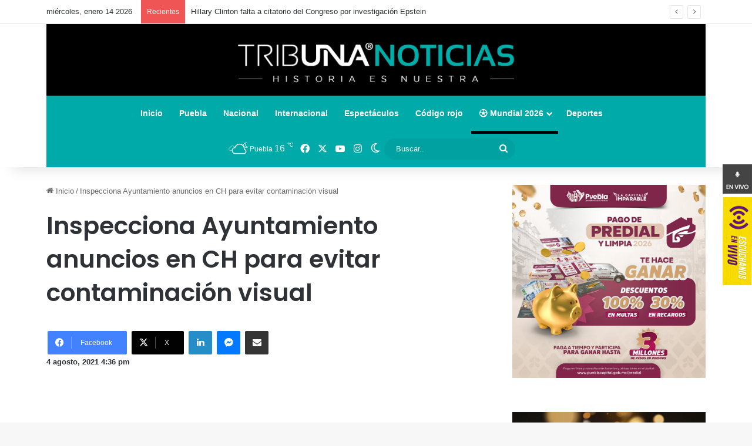

--- FILE ---
content_type: text/html; charset=UTF-8
request_url: https://tribunanoticias.mx/inspecciona-ayuntamiento-anuncios-en-ch-para-evitar-contaminacion-visual/
body_size: 23087
content:
<!DOCTYPE html>
<html lang="es" class="" data-skin="light">
<head>
	<meta charset="UTF-8" />
	<meta name="description" content="Tribuna Noticias. Medio informativo plural, objetivo y veraz. Promotor de la cultura, tradiciones y sucesos en Puebla, Mexico."/>
	<meta name="keywords" content="cultura, eventos, deporte, entretenimiento, fama, pericos, turismo, regional, municipios, San Martín Texmelucan, Cholula, Atlixco, ciudad, Serdán, momias,servicios públicos puebla, útima hora, exclusiva, moreno valle, gadgets, tony gali, Periodico, Puebla, Puebla, Periódico Digital, Informacion, consulta informacion, noticias, especiales,reportajes, noticias, club Puebla, franja, buap, examen de admisión, inseguridad en puebla, resultados, feria, Facebook, twitter, redes sociales, universitarios, policía">
	<link rel="profile" href="http://gmpg.org/xfn/11" />
	
<meta http-equiv='x-dns-prefetch-control' content='on'>
<link rel='dns-prefetch' href='//cdnjs.cloudflare.com' />
<link rel='dns-prefetch' href='//ajax.googleapis.com' />
<link rel='dns-prefetch' href='//fonts.googleapis.com' />
<link rel='dns-prefetch' href='//fonts.gstatic.com' />
<link rel='dns-prefetch' href='//s.gravatar.com' />
<link rel='dns-prefetch' href='//www.google-analytics.com' />
<link rel='preload' as='script' href='https://ajax.googleapis.com/ajax/libs/webfont/1/webfont.js'>
<meta name='robots' content='index, follow, max-image-preview:large, max-snippet:-1, max-video-preview:-1' />

	<!-- This site is optimized with the Yoast SEO Premium plugin v24.1 (Yoast SEO v26.6) - https://yoast.com/wordpress/plugins/seo/ -->
	<title>Inspecciona Ayuntamiento anuncios en CH para evitar contaminación visual - Tribuna Noticias</title>
	<link rel="canonical" href="https://tribunanoticias.mx/inspecciona-ayuntamiento-anuncios-en-ch-para-evitar-contaminacion-visual/" />
	<meta property="og:locale" content="es_MX" />
	<meta property="og:type" content="article" />
	<meta property="og:title" content="Inspecciona Ayuntamiento anuncios en CH para evitar contaminación visual" />
	<meta property="og:description" content="Puebla, Pue.- Con el propósito de fomentar un entorno libre de contaminación visual, el Ayuntamiento de Puebla realizó inspecciones de anuncios en la zona de Centro Histórico y de Monumentos de la ciudad, para verificar los permisos correspondientes. En la semana del 12 al 16 de julio, personal operativo de la Dirección de Medio Ambiente &hellip;" />
	<meta property="og:url" content="https://tribunanoticias.mx/inspecciona-ayuntamiento-anuncios-en-ch-para-evitar-contaminacion-visual/" />
	<meta property="og:site_name" content="Tribuna Noticias" />
	<meta property="article:publisher" content="https://www.facebook.com/noticiastribuna" />
	<meta property="article:published_time" content="2021-08-04T21:36:45+00:00" />
	<meta property="og:image" content="https://tribunanoticias.mx/wp-content/uploads/2025/01/472669982_1005576698267569_3606800836312885764_n.jpg" />
	<meta property="og:image:width" content="1000" />
	<meta property="og:image:height" content="1000" />
	<meta property="og:image:type" content="image/jpeg" />
	<meta name="twitter:card" content="summary_large_image" />
	<meta name="twitter:creator" content="@NoticiasTribuna" />
	<meta name="twitter:site" content="@NoticiasTribuna" />
	<meta name="twitter:label1" content="Escrito por" />
	<meta name="twitter:data1" content="" />
	<meta name="twitter:label2" content="Tiempo de lectura" />
	<meta name="twitter:data2" content="1 minuto" />
	<script type="application/ld+json" class="yoast-schema-graph">{"@context":"https://schema.org","@graph":[{"@type":"Article","@id":"https://tribunanoticias.mx/inspecciona-ayuntamiento-anuncios-en-ch-para-evitar-contaminacion-visual/#article","isPartOf":{"@id":"https://tribunanoticias.mx/inspecciona-ayuntamiento-anuncios-en-ch-para-evitar-contaminacion-visual/"},"author":{"name":"","@id":""},"headline":"Inspecciona Ayuntamiento anuncios en CH para evitar contaminación visual","datePublished":"2021-08-04T21:36:45+00:00","mainEntityOfPage":{"@id":"https://tribunanoticias.mx/inspecciona-ayuntamiento-anuncios-en-ch-para-evitar-contaminacion-visual/"},"wordCount":301,"commentCount":0,"publisher":{"@id":"https://tribunanoticias.mx/#organization"},"inLanguage":"es"},{"@type":"WebPage","@id":"https://tribunanoticias.mx/inspecciona-ayuntamiento-anuncios-en-ch-para-evitar-contaminacion-visual/","url":"https://tribunanoticias.mx/inspecciona-ayuntamiento-anuncios-en-ch-para-evitar-contaminacion-visual/","name":"Inspecciona Ayuntamiento anuncios en CH para evitar contaminación visual - Tribuna Noticias","isPartOf":{"@id":"https://tribunanoticias.mx/#website"},"datePublished":"2021-08-04T21:36:45+00:00","breadcrumb":{"@id":"https://tribunanoticias.mx/inspecciona-ayuntamiento-anuncios-en-ch-para-evitar-contaminacion-visual/#breadcrumb"},"inLanguage":"es","potentialAction":[{"@type":"ReadAction","target":["https://tribunanoticias.mx/inspecciona-ayuntamiento-anuncios-en-ch-para-evitar-contaminacion-visual/"]}]},{"@type":"BreadcrumbList","@id":"https://tribunanoticias.mx/inspecciona-ayuntamiento-anuncios-en-ch-para-evitar-contaminacion-visual/#breadcrumb","itemListElement":[{"@type":"ListItem","position":1,"name":"Inicio","item":"https://tribunanoticias.mx/"},{"@type":"ListItem","position":2,"name":"Inspecciona Ayuntamiento anuncios en CH para evitar contaminación visual"}]},{"@type":"WebSite","@id":"https://tribunanoticias.mx/#website","url":"https://tribunanoticias.mx/","name":"Tribuna Noticias","description":"La historia es nuestra","publisher":{"@id":"https://tribunanoticias.mx/#organization"},"potentialAction":[{"@type":"SearchAction","target":{"@type":"EntryPoint","urlTemplate":"https://tribunanoticias.mx/?s={search_term_string}"},"query-input":{"@type":"PropertyValueSpecification","valueRequired":true,"valueName":"search_term_string"}}],"inLanguage":"es"},{"@type":"Organization","@id":"https://tribunanoticias.mx/#organization","name":"Tribuna noticias","url":"https://tribunanoticias.mx/","logo":{"@type":"ImageObject","inLanguage":"es","@id":"https://tribunanoticias.mx/#/schema/logo/image/","url":"https://tribunanoticias.mx/wp-content/uploads/2022/06/header_TN.jpg","contentUrl":"https://tribunanoticias.mx/wp-content/uploads/2022/06/header_TN.jpg","width":1900,"height":206,"caption":"Tribuna noticias"},"image":{"@id":"https://tribunanoticias.mx/#/schema/logo/image/"},"sameAs":["https://www.facebook.com/noticiastribuna","https://x.com/NoticiasTribuna"]},{"@type":"Person","@id":"","url":"https://tribunanoticias.mx/author/"}]}</script>
	<!-- / Yoast SEO Premium plugin. -->


<link rel="alternate" type="application/rss+xml" title="Tribuna Noticias &raquo; Feed" href="https://tribunanoticias.mx/feed/" />
		<script type="text/javascript">
			try {
				if( 'undefined' != typeof localStorage ){
					var tieSkin = localStorage.getItem('tie-skin');
				}

				
				var html = document.getElementsByTagName('html')[0].classList,
						htmlSkin = 'light';

				if( html.contains('dark-skin') ){
					htmlSkin = 'dark';
				}

				if( tieSkin != null && tieSkin != htmlSkin ){
					html.add('tie-skin-inverted');
					var tieSkinInverted = true;
				}

				if( tieSkin == 'dark' ){
					html.add('dark-skin');
				}
				else if( tieSkin == 'light' ){
					html.remove( 'dark-skin' );
				}
				
			} catch(e) { console.log( e ) }

		</script>
		
		<style type="text/css">
			:root{				
			--tie-preset-gradient-1: linear-gradient(135deg, rgba(6, 147, 227, 1) 0%, rgb(155, 81, 224) 100%);
			--tie-preset-gradient-2: linear-gradient(135deg, rgb(122, 220, 180) 0%, rgb(0, 208, 130) 100%);
			--tie-preset-gradient-3: linear-gradient(135deg, rgba(252, 185, 0, 1) 0%, rgba(255, 105, 0, 1) 100%);
			--tie-preset-gradient-4: linear-gradient(135deg, rgba(255, 105, 0, 1) 0%, rgb(207, 46, 46) 100%);
			--tie-preset-gradient-5: linear-gradient(135deg, rgb(238, 238, 238) 0%, rgb(169, 184, 195) 100%);
			--tie-preset-gradient-6: linear-gradient(135deg, rgb(74, 234, 220) 0%, rgb(151, 120, 209) 20%, rgb(207, 42, 186) 40%, rgb(238, 44, 130) 60%, rgb(251, 105, 98) 80%, rgb(254, 248, 76) 100%);
			--tie-preset-gradient-7: linear-gradient(135deg, rgb(255, 206, 236) 0%, rgb(152, 150, 240) 100%);
			--tie-preset-gradient-8: linear-gradient(135deg, rgb(254, 205, 165) 0%, rgb(254, 45, 45) 50%, rgb(107, 0, 62) 100%);
			--tie-preset-gradient-9: linear-gradient(135deg, rgb(255, 203, 112) 0%, rgb(199, 81, 192) 50%, rgb(65, 88, 208) 100%);
			--tie-preset-gradient-10: linear-gradient(135deg, rgb(255, 245, 203) 0%, rgb(182, 227, 212) 50%, rgb(51, 167, 181) 100%);
			--tie-preset-gradient-11: linear-gradient(135deg, rgb(202, 248, 128) 0%, rgb(113, 206, 126) 100%);
			--tie-preset-gradient-12: linear-gradient(135deg, rgb(2, 3, 129) 0%, rgb(40, 116, 252) 100%);
			--tie-preset-gradient-13: linear-gradient(135deg, #4D34FA, #ad34fa);
			--tie-preset-gradient-14: linear-gradient(135deg, #0057FF, #31B5FF);
			--tie-preset-gradient-15: linear-gradient(135deg, #FF007A, #FF81BD);
			--tie-preset-gradient-16: linear-gradient(135deg, #14111E, #4B4462);
			--tie-preset-gradient-17: linear-gradient(135deg, #F32758, #FFC581);

			
					--main-nav-background: #FFFFFF;
					--main-nav-secondry-background: rgba(0,0,0,0.03);
					--main-nav-primary-color: #0088ff;
					--main-nav-contrast-primary-color: #FFFFFF;
					--main-nav-text-color: #2c2f34;
					--main-nav-secondry-text-color: rgba(0,0,0,0.5);
					--main-nav-main-border-color: rgba(0,0,0,0.1);
					--main-nav-secondry-border-color: rgba(0,0,0,0.08);
				
			}
		</style>
	<link rel="alternate" title="oEmbed (JSON)" type="application/json+oembed" href="https://tribunanoticias.mx/wp-json/oembed/1.0/embed?url=https%3A%2F%2Ftribunanoticias.mx%2Finspecciona-ayuntamiento-anuncios-en-ch-para-evitar-contaminacion-visual%2F" />
<link rel="alternate" title="oEmbed (XML)" type="text/xml+oembed" href="https://tribunanoticias.mx/wp-json/oembed/1.0/embed?url=https%3A%2F%2Ftribunanoticias.mx%2Finspecciona-ayuntamiento-anuncios-en-ch-para-evitar-contaminacion-visual%2F&#038;format=xml" />
<meta name="viewport" content="width=device-width, initial-scale=1.0" /><style id='wp-img-auto-sizes-contain-inline-css' type='text/css'>
img:is([sizes=auto i],[sizes^="auto," i]){contain-intrinsic-size:3000px 1500px}
/*# sourceURL=wp-img-auto-sizes-contain-inline-css */
</style>

<style id='wp-emoji-styles-inline-css' type='text/css'>

	img.wp-smiley, img.emoji {
		display: inline !important;
		border: none !important;
		box-shadow: none !important;
		height: 1em !important;
		width: 1em !important;
		margin: 0 0.07em !important;
		vertical-align: -0.1em !important;
		background: none !important;
		padding: 0 !important;
	}
/*# sourceURL=wp-emoji-styles-inline-css */
</style>
<link rel='stylesheet' id='wmvp-style-videos-list-css' href='https://tribunanoticias.mx/wp-content/plugins/wm-video-playlists/assets/css/style.css?ver=1.0.2' type='text/css' media='all' />
<link rel='stylesheet' id='tie-css-base-css' href='https://tribunanoticias.mx/wp-content/themes/jannah/assets/css/base.min.css?ver=7.6.2' type='text/css' media='all' />
<link rel='stylesheet' id='tie-css-styles-css' href='https://tribunanoticias.mx/wp-content/themes/jannah/assets/css/style.min.css?ver=7.6.2' type='text/css' media='all' />
<link rel='stylesheet' id='tie-css-widgets-css' href='https://tribunanoticias.mx/wp-content/themes/jannah/assets/css/widgets.min.css?ver=7.6.2' type='text/css' media='all' />
<link rel='stylesheet' id='tie-css-helpers-css' href='https://tribunanoticias.mx/wp-content/themes/jannah/assets/css/helpers.min.css?ver=7.6.2' type='text/css' media='all' />
<link rel='stylesheet' id='tie-fontawesome5-css' href='https://tribunanoticias.mx/wp-content/themes/jannah/assets/css/fontawesome.css?ver=7.6.2' type='text/css' media='all' />
<link rel='stylesheet' id='tie-css-ilightbox-css' href='https://tribunanoticias.mx/wp-content/themes/jannah/assets/ilightbox/dark-skin/skin.css?ver=7.6.2' type='text/css' media='all' />
<link rel='stylesheet' id='tie-css-shortcodes-css' href='https://tribunanoticias.mx/wp-content/themes/jannah/assets/css/plugins/shortcodes.min.css?ver=7.6.2' type='text/css' media='all' />
<link rel='stylesheet' id='tie-css-single-css' href='https://tribunanoticias.mx/wp-content/themes/jannah/assets/css/single.min.css?ver=7.6.2' type='text/css' media='all' />
<link rel='stylesheet' id='tie-css-print-css' href='https://tribunanoticias.mx/wp-content/themes/jannah/assets/css/print.css?ver=7.6.2' type='text/css' media='print' />
<style id='tie-css-print-inline-css' type='text/css'>
.wf-active .logo-text,.wf-active h1,.wf-active h2,.wf-active h3,.wf-active h4,.wf-active h5,.wf-active h6,.wf-active .the-subtitle{font-family: 'Poppins';}:root:root{--brand-color: #000000;--dark-brand-color: #000000;--bright-color: #FFFFFF;--base-color: #2c2f34;}#reading-position-indicator{box-shadow: 0 0 10px rgba( 0,0,0,0.7);}:root:root{--brand-color: #000000;--dark-brand-color: #000000;--bright-color: #FFFFFF;--base-color: #2c2f34;}#reading-position-indicator{box-shadow: 0 0 10px rgba( 0,0,0,0.7);}#header-notification-bar{background: var( --tie-preset-gradient-13 );}#header-notification-bar{--tie-buttons-color: #FFFFFF;--tie-buttons-border-color: #FFFFFF;--tie-buttons-hover-color: #e1e1e1;--tie-buttons-hover-text: #000000;}#header-notification-bar{--tie-buttons-text: #000000;}#main-nav .main-menu-wrapper,#main-nav .menu-sub-content,#main-nav .comp-sub-menu,#main-nav ul.cats-vertical li a.is-active,#main-nav ul.cats-vertical li a:hover,#autocomplete-suggestions.search-in-main-nav{background-color: #00aaa9;}#main-nav{border-width: 0;}#theme-header #main-nav:not(.fixed-nav){bottom: 0;}#main-nav .icon-basecloud-bg:after{color: #00aaa9;}#autocomplete-suggestions.search-in-main-nav{border-color: rgba(255,255,255,0.07);}.main-nav-boxed #main-nav .main-menu-wrapper{border-width: 0;}#main-nav a:not(:hover),#main-nav a.social-link:not(:hover) span,#main-nav .dropdown-social-icons li a span,#autocomplete-suggestions.search-in-main-nav a{color: #ffffff;}#main-nav,#main-nav input,#main-nav #search-submit,#main-nav .fa-spinner,#main-nav .comp-sub-menu,#main-nav .tie-weather-widget{color: #ffffff;}#main-nav input::-moz-placeholder{color: #ffffff;}#main-nav input:-moz-placeholder{color: #ffffff;}#main-nav input:-ms-input-placeholder{color: #ffffff;}#main-nav input::-webkit-input-placeholder{color: #ffffff;}#main-nav .mega-menu .post-meta,#main-nav .mega-menu .post-meta a,#autocomplete-suggestions.search-in-main-nav .post-meta{color: rgba(255,255,255,0.6);}#main-nav .weather-icon .icon-cloud,#main-nav .weather-icon .icon-basecloud-bg,#main-nav .weather-icon .icon-cloud-behind{color: #ffffff !important;}@media (min-width: 1200px){.container{width: auto;}}@media (min-width: 992px){.container,.boxed-layout #tie-wrapper,.boxed-layout .fixed-nav,.wide-next-prev-slider-wrapper .slider-main-container{max-width: 90%;}.boxed-layout .container{max-width: 100%;}}
/*# sourceURL=tie-css-print-inline-css */
</style>
<script type="text/javascript" src="https://tribunanoticias.mx/wp-includes/js/jquery/jquery.min.js?ver=3.7.1" id="jquery-core-js"></script>
<script type="text/javascript" src="https://tribunanoticias.mx/wp-includes/js/jquery/jquery-migrate.min.js?ver=3.4.1" id="jquery-migrate-js"></script>
<link rel="https://api.w.org/" href="https://tribunanoticias.mx/wp-json/" /><link rel="alternate" title="JSON" type="application/json" href="https://tribunanoticias.mx/wp-json/wp/v2/posts/504987" /><link rel="EditURI" type="application/rsd+xml" title="RSD" href="https://tribunanoticias.mx/xmlrpc.php?rsd" />
<meta name="generator" content="WordPress 6.9" />
<link rel='shortlink' href='https://tribunanoticias.mx/?p=504987' />
 <style> #h5vpQuickPlayer { width: 100%; max-width: 100%; margin: 0 auto; } </style> <style>html:not(.dark-skin) .light-skin{--wmvp-playlist-head-bg: var(--brand-color);--wmvp-playlist-head-color: var(--bright-color);--wmvp-current-video-bg: #f2f4f5;--wmvp-current-video-color: #000;--wmvp-playlist-bg: #fff;--wmvp-playlist-color: #000;--wmvp-playlist-outer-border: 1px solid rgba(0,0,0,0.07);--wmvp-playlist-inner-border-color: rgba(0,0,0,0.07);}</style><style>.dark-skin{--wmvp-playlist-head-bg: #131416;--wmvp-playlist-head-color: #fff;--wmvp-current-video-bg: #24262a;--wmvp-current-video-color: #fff;--wmvp-playlist-bg: #1a1b1f;--wmvp-playlist-color: #fff;--wmvp-playlist-outer-border: 1px solid rgba(0,0,0,0.07);--wmvp-playlist-inner-border-color: rgba(255,255,255,0.05);}</style><meta http-equiv="X-UA-Compatible" content="IE=edge">
<!-- Google tag (gtag.js) -->
<script async src="https://www.googletagmanager.com/gtag/js?id=G-PT769B95W8"></script>
<script>
  window.dataLayer = window.dataLayer || [];
  function gtag(){dataLayer.push(arguments);}
  gtag('js', new Date());

  gtag('config', 'G-PT769B95W8');
</script>
	<style>
		.benrique2{display:none;}
	</style>		
<style id='global-styles-inline-css' type='text/css'>
:root{--wp--preset--aspect-ratio--square: 1;--wp--preset--aspect-ratio--4-3: 4/3;--wp--preset--aspect-ratio--3-4: 3/4;--wp--preset--aspect-ratio--3-2: 3/2;--wp--preset--aspect-ratio--2-3: 2/3;--wp--preset--aspect-ratio--16-9: 16/9;--wp--preset--aspect-ratio--9-16: 9/16;--wp--preset--color--black: #000000;--wp--preset--color--cyan-bluish-gray: #abb8c3;--wp--preset--color--white: #ffffff;--wp--preset--color--pale-pink: #f78da7;--wp--preset--color--vivid-red: #cf2e2e;--wp--preset--color--luminous-vivid-orange: #ff6900;--wp--preset--color--luminous-vivid-amber: #fcb900;--wp--preset--color--light-green-cyan: #7bdcb5;--wp--preset--color--vivid-green-cyan: #00d084;--wp--preset--color--pale-cyan-blue: #8ed1fc;--wp--preset--color--vivid-cyan-blue: #0693e3;--wp--preset--color--vivid-purple: #9b51e0;--wp--preset--color--global-color: #000000;--wp--preset--gradient--vivid-cyan-blue-to-vivid-purple: linear-gradient(135deg,rgb(6,147,227) 0%,rgb(155,81,224) 100%);--wp--preset--gradient--light-green-cyan-to-vivid-green-cyan: linear-gradient(135deg,rgb(122,220,180) 0%,rgb(0,208,130) 100%);--wp--preset--gradient--luminous-vivid-amber-to-luminous-vivid-orange: linear-gradient(135deg,rgb(252,185,0) 0%,rgb(255,105,0) 100%);--wp--preset--gradient--luminous-vivid-orange-to-vivid-red: linear-gradient(135deg,rgb(255,105,0) 0%,rgb(207,46,46) 100%);--wp--preset--gradient--very-light-gray-to-cyan-bluish-gray: linear-gradient(135deg,rgb(238,238,238) 0%,rgb(169,184,195) 100%);--wp--preset--gradient--cool-to-warm-spectrum: linear-gradient(135deg,rgb(74,234,220) 0%,rgb(151,120,209) 20%,rgb(207,42,186) 40%,rgb(238,44,130) 60%,rgb(251,105,98) 80%,rgb(254,248,76) 100%);--wp--preset--gradient--blush-light-purple: linear-gradient(135deg,rgb(255,206,236) 0%,rgb(152,150,240) 100%);--wp--preset--gradient--blush-bordeaux: linear-gradient(135deg,rgb(254,205,165) 0%,rgb(254,45,45) 50%,rgb(107,0,62) 100%);--wp--preset--gradient--luminous-dusk: linear-gradient(135deg,rgb(255,203,112) 0%,rgb(199,81,192) 50%,rgb(65,88,208) 100%);--wp--preset--gradient--pale-ocean: linear-gradient(135deg,rgb(255,245,203) 0%,rgb(182,227,212) 50%,rgb(51,167,181) 100%);--wp--preset--gradient--electric-grass: linear-gradient(135deg,rgb(202,248,128) 0%,rgb(113,206,126) 100%);--wp--preset--gradient--midnight: linear-gradient(135deg,rgb(2,3,129) 0%,rgb(40,116,252) 100%);--wp--preset--font-size--small: 13px;--wp--preset--font-size--medium: 20px;--wp--preset--font-size--large: 36px;--wp--preset--font-size--x-large: 42px;--wp--preset--spacing--20: 0.44rem;--wp--preset--spacing--30: 0.67rem;--wp--preset--spacing--40: 1rem;--wp--preset--spacing--50: 1.5rem;--wp--preset--spacing--60: 2.25rem;--wp--preset--spacing--70: 3.38rem;--wp--preset--spacing--80: 5.06rem;--wp--preset--shadow--natural: 6px 6px 9px rgba(0, 0, 0, 0.2);--wp--preset--shadow--deep: 12px 12px 50px rgba(0, 0, 0, 0.4);--wp--preset--shadow--sharp: 6px 6px 0px rgba(0, 0, 0, 0.2);--wp--preset--shadow--outlined: 6px 6px 0px -3px rgb(255, 255, 255), 6px 6px rgb(0, 0, 0);--wp--preset--shadow--crisp: 6px 6px 0px rgb(0, 0, 0);}:where(.is-layout-flex){gap: 0.5em;}:where(.is-layout-grid){gap: 0.5em;}body .is-layout-flex{display: flex;}.is-layout-flex{flex-wrap: wrap;align-items: center;}.is-layout-flex > :is(*, div){margin: 0;}body .is-layout-grid{display: grid;}.is-layout-grid > :is(*, div){margin: 0;}:where(.wp-block-columns.is-layout-flex){gap: 2em;}:where(.wp-block-columns.is-layout-grid){gap: 2em;}:where(.wp-block-post-template.is-layout-flex){gap: 1.25em;}:where(.wp-block-post-template.is-layout-grid){gap: 1.25em;}.has-black-color{color: var(--wp--preset--color--black) !important;}.has-cyan-bluish-gray-color{color: var(--wp--preset--color--cyan-bluish-gray) !important;}.has-white-color{color: var(--wp--preset--color--white) !important;}.has-pale-pink-color{color: var(--wp--preset--color--pale-pink) !important;}.has-vivid-red-color{color: var(--wp--preset--color--vivid-red) !important;}.has-luminous-vivid-orange-color{color: var(--wp--preset--color--luminous-vivid-orange) !important;}.has-luminous-vivid-amber-color{color: var(--wp--preset--color--luminous-vivid-amber) !important;}.has-light-green-cyan-color{color: var(--wp--preset--color--light-green-cyan) !important;}.has-vivid-green-cyan-color{color: var(--wp--preset--color--vivid-green-cyan) !important;}.has-pale-cyan-blue-color{color: var(--wp--preset--color--pale-cyan-blue) !important;}.has-vivid-cyan-blue-color{color: var(--wp--preset--color--vivid-cyan-blue) !important;}.has-vivid-purple-color{color: var(--wp--preset--color--vivid-purple) !important;}.has-black-background-color{background-color: var(--wp--preset--color--black) !important;}.has-cyan-bluish-gray-background-color{background-color: var(--wp--preset--color--cyan-bluish-gray) !important;}.has-white-background-color{background-color: var(--wp--preset--color--white) !important;}.has-pale-pink-background-color{background-color: var(--wp--preset--color--pale-pink) !important;}.has-vivid-red-background-color{background-color: var(--wp--preset--color--vivid-red) !important;}.has-luminous-vivid-orange-background-color{background-color: var(--wp--preset--color--luminous-vivid-orange) !important;}.has-luminous-vivid-amber-background-color{background-color: var(--wp--preset--color--luminous-vivid-amber) !important;}.has-light-green-cyan-background-color{background-color: var(--wp--preset--color--light-green-cyan) !important;}.has-vivid-green-cyan-background-color{background-color: var(--wp--preset--color--vivid-green-cyan) !important;}.has-pale-cyan-blue-background-color{background-color: var(--wp--preset--color--pale-cyan-blue) !important;}.has-vivid-cyan-blue-background-color{background-color: var(--wp--preset--color--vivid-cyan-blue) !important;}.has-vivid-purple-background-color{background-color: var(--wp--preset--color--vivid-purple) !important;}.has-black-border-color{border-color: var(--wp--preset--color--black) !important;}.has-cyan-bluish-gray-border-color{border-color: var(--wp--preset--color--cyan-bluish-gray) !important;}.has-white-border-color{border-color: var(--wp--preset--color--white) !important;}.has-pale-pink-border-color{border-color: var(--wp--preset--color--pale-pink) !important;}.has-vivid-red-border-color{border-color: var(--wp--preset--color--vivid-red) !important;}.has-luminous-vivid-orange-border-color{border-color: var(--wp--preset--color--luminous-vivid-orange) !important;}.has-luminous-vivid-amber-border-color{border-color: var(--wp--preset--color--luminous-vivid-amber) !important;}.has-light-green-cyan-border-color{border-color: var(--wp--preset--color--light-green-cyan) !important;}.has-vivid-green-cyan-border-color{border-color: var(--wp--preset--color--vivid-green-cyan) !important;}.has-pale-cyan-blue-border-color{border-color: var(--wp--preset--color--pale-cyan-blue) !important;}.has-vivid-cyan-blue-border-color{border-color: var(--wp--preset--color--vivid-cyan-blue) !important;}.has-vivid-purple-border-color{border-color: var(--wp--preset--color--vivid-purple) !important;}.has-vivid-cyan-blue-to-vivid-purple-gradient-background{background: var(--wp--preset--gradient--vivid-cyan-blue-to-vivid-purple) !important;}.has-light-green-cyan-to-vivid-green-cyan-gradient-background{background: var(--wp--preset--gradient--light-green-cyan-to-vivid-green-cyan) !important;}.has-luminous-vivid-amber-to-luminous-vivid-orange-gradient-background{background: var(--wp--preset--gradient--luminous-vivid-amber-to-luminous-vivid-orange) !important;}.has-luminous-vivid-orange-to-vivid-red-gradient-background{background: var(--wp--preset--gradient--luminous-vivid-orange-to-vivid-red) !important;}.has-very-light-gray-to-cyan-bluish-gray-gradient-background{background: var(--wp--preset--gradient--very-light-gray-to-cyan-bluish-gray) !important;}.has-cool-to-warm-spectrum-gradient-background{background: var(--wp--preset--gradient--cool-to-warm-spectrum) !important;}.has-blush-light-purple-gradient-background{background: var(--wp--preset--gradient--blush-light-purple) !important;}.has-blush-bordeaux-gradient-background{background: var(--wp--preset--gradient--blush-bordeaux) !important;}.has-luminous-dusk-gradient-background{background: var(--wp--preset--gradient--luminous-dusk) !important;}.has-pale-ocean-gradient-background{background: var(--wp--preset--gradient--pale-ocean) !important;}.has-electric-grass-gradient-background{background: var(--wp--preset--gradient--electric-grass) !important;}.has-midnight-gradient-background{background: var(--wp--preset--gradient--midnight) !important;}.has-small-font-size{font-size: var(--wp--preset--font-size--small) !important;}.has-medium-font-size{font-size: var(--wp--preset--font-size--medium) !important;}.has-large-font-size{font-size: var(--wp--preset--font-size--large) !important;}.has-x-large-font-size{font-size: var(--wp--preset--font-size--x-large) !important;}
/*# sourceURL=global-styles-inline-css */
</style>
<link rel='stylesheet' id='su-shortcodes-css' href='https://tribunanoticias.mx/wp-content/plugins/shortcodes-ultimate/includes/css/shortcodes.css?ver=7.4.7' type='text/css' media='all' />
</head>
<div class="pciconos">
	<div class="sociales">
		<ul>

			<li>
				<a href="https://los40puebla.com/los40/" target="popup"
				onClick="window.open(this.href, this.target, 'toolbar=0 , location=1 , status=0 , menubar=1 , scrollbars=0 , resizable=1 ,left=15pt,top=100pt,width=420px,height=190px'); return false;"  class="fa fa-tumblr-btn"><img src="https://los40puebla.com/wp-content/uploads/2021/07/radio.jpg"/></a>
			</li>
			<li>
				<a href="https://lamagnificafm.com/radio" target="popup2"
				onClick="window.open(this.href, this.target, 'toolbar=0 , location=1 , status=0 , menubar=1 , scrollbars=0 , resizable=1 ,left=15pt,top=100pt,width=420px,height=480px'); return false;"  class="fa fa-tumblr-btn"><img src="https://lamagnificafm.com/wp-content/uploads/2021/07/radioam.jpg"/></a>
			</li>
		</ul>
	</div>
</div>

<style>

	.sociales {
		position: fixed; /* Hacemos que la posición en pantalla sea fija para que siempre se muestre en pantalla*/
		right: 0; /* Establecemos la barra en la izquierda */
		top: 280px; /* Bajamos la barra 200px de arriba a abajo */
		z-index: 2000; /* Utilizamos la propiedad z-index para que no se superponga algún otro elemento como sliders, galerías, etc */
	}
	
	.sociales ul {
		list-style: none;
	}
	
	.sociales ul li a {
		//display: inline-block;
		color:#fff;
		background: transparent;
		//padding: 10px 15px;
		text-decoration: none;
		-webkit-transition:all 500ms ease;
		-o-transition:all 500ms ease;
		transition:all 500ms ease; /* Establecemos una transición a todas las propiedades */
	}
	
	#inferior {
		position: fixed;
		left: 0px;
		right: 0px;
		bottom: 0px;
		height: 50px;
		z-index: 999;
		padding: 3px;
		display: none;
	}

	@media only screen and (min-width: 200px) and (max-width: 780px)
	{
		.sociales{display: none;}

		#inferior{display: block;}

	}

</style>
<body id="tie-body" class="wp-singular post-template-default single single-post postid-504987 single-format-standard wp-theme-jannah tie-no-js metaslider-plugin is-percent-width wrapper-has-shadow block-head-1 magazine2 is-thumb-overlay-disabled is-desktop is-header-layout-2 has-header-below-ad sidebar-right has-sidebar post-layout-2 narrow-title-narrow-media has-mobile-share">

	

	<div class="background-overlay">

		<div id="tie-container" class="site tie-container">

			
			<div id="tie-wrapper">

				<div class="stream-item stream-item-above-header"></div>
<header id="theme-header" class="theme-header header-layout-2 main-nav-light main-nav-default-light main-nav-below main-nav-boxed no-stream-item top-nav-active top-nav-light top-nav-default-light top-nav-above has-shadow has-full-width-logo mobile-components-row mobile-header-default">
	
<nav id="top-nav"  class="has-date-breaking-components top-nav header-nav has-breaking-news" aria-label="Secondary Navigation">
	<div class="container">
		<div class="topbar-wrapper">

			
					<div class="topbar-today-date">
						miércoles, enero 14 2026					</div>
					
			<div class="tie-alignleft">
				
<div class="breaking controls-is-active">

	<span class="breaking-title">
		<span class="tie-icon-bolt breaking-icon" aria-hidden="true"></span>
		<span class="breaking-title-text">Recientes</span>
	</span>

	<ul id="breaking-news-in-header" class="breaking-news" data-type="reveal" data-arrows="true">

		
							<li class="news-item">
								<a href="https://tribunanoticias.mx/hillary-clinton-falta-a-citatorio-del-congreso-por-investigacion-epstein/">Hillary Clinton falta a citatorio del Congreso por investigación Epstein</a>
							</li>

							
							<li class="news-item">
								<a href="https://tribunanoticias.mx/omar-munoz-fortalece-infraestructura-educativa-en-cuautlancingo/">Omar Muñoz fortalece infraestructura educativa en Cuautlancingo</a>
							</li>

							
							<li class="news-item">
								<a href="https://tribunanoticias.mx/crece-la-indignacion-internacional-por-imagenes-lascivas-generadas-con-grok/">Crece la indignación internacional por imágenes lascivas generadas con Grok</a>
							</li>

							
							<li class="news-item">
								<a href="https://tribunanoticias.mx/participa-tribuna-noticias-en-el-foro-reinventando-la-politica/">Participa Tribuna Noticias en el foro “Reinventando la Política”</a>
							</li>

							
							<li class="news-item">
								<a href="https://tribunanoticias.mx/julio-iglesias-prepara-defensa-ante-denuncias-de-abusos-sexuales/">Julio Iglesias prepara defensa ante denuncias de abusos sexuales</a>
							</li>

							
							<li class="news-item">
								<a href="https://tribunanoticias.mx/bukele-impulsa-mano-dura-contra-el-crimen-en-costa-rica/">Bukele impulsa mano dura contra el crimen en Costa Rica</a>
							</li>

							
							<li class="news-item">
								<a href="https://tribunanoticias.mx/matthew-mcconaughey-patenta-su-imagen-para-protegerla-de-la-ia/">Matthew McConaughey patenta su imagen para protegerla de la IA</a>
							</li>

							
							<li class="news-item">
								<a href="https://tribunanoticias.mx/desmantelan-banda-de-narcomenudistas-en-amozoc-tras-cateo-de-la-fge/">Desmantelan banda de narcomenudistas en Amozoc tras cateo de la FGE</a>
							</li>

							
							<li class="news-item">
								<a href="https://tribunanoticias.mx/muere-mono-saraguato-por-gusano-barrenador-en-chiapas/">Muere mono saraguato por gusano barrenador en Chiapas</a>
							</li>

							
							<li class="news-item">
								<a href="https://tribunanoticias.mx/cruz-azul-estrena-casa-vence-al-atlas/">Cruz Azul estrena casa; vence al Atlas</a>
							</li>

							
	</ul>
</div><!-- #breaking /-->
			</div><!-- .tie-alignleft /-->

			<div class="tie-alignright">
				<ul class="components"></ul><!-- Components -->			</div><!-- .tie-alignright /-->

		</div><!-- .topbar-wrapper /-->
	</div><!-- .container /-->
</nav><!-- #top-nav /-->

<div class="container header-container">
	<div class="tie-row logo-row">

		
		<div class="logo-wrapper">
			<div class="tie-col-md-4 logo-container clearfix">
				<div id="mobile-header-components-area_1" class="mobile-header-components"><ul class="components"><li class="mobile-component_menu custom-menu-link"><a href="#" id="mobile-menu-icon" class=""><span class="tie-mobile-menu-icon tie-icon-grid-4"></span><span class="screen-reader-text">Menu</span></a></li></ul></div>
		<div id="logo" class="image-logo" >

			
			<a title="Tribuna Noticias" href="https://tribunanoticias.mx/">
				
				<picture class="tie-logo-default tie-logo-picture">
					<source class="tie-logo-source-default tie-logo-source" srcset="https://tribunanoticias.mx/wp-content/uploads/2026/01/logo_movil.png" media="(max-width:991px)">
					<source class="tie-logo-source-default tie-logo-source" srcset="https://tribunanoticias.mx/wp-content/uploads/2026/01/logo_tn_normal.jpg">
					<img class="tie-logo-img-default tie-logo-img" src="https://tribunanoticias.mx/wp-content/uploads/2026/01/logo_tn_normal.jpg" alt="Tribuna Noticias" width="1200" height="130" />
				</picture>
						</a>

			
		</div><!-- #logo /-->

		<div id="mobile-header-components-area_2" class="mobile-header-components"><ul class="components"><li class="mobile-component_search custom-menu-link">
				<a href="#" class="tie-search-trigger-mobile">
					<span class="tie-icon-search tie-search-icon" aria-hidden="true"></span>
					<span class="screen-reader-text">Buscar..</span>
				</a>
			</li> <li class="mobile-component_skin custom-menu-link">
				<a href="#" class="change-skin" title="Switch skin">
					<span class="tie-icon-moon change-skin-icon" aria-hidden="true"></span>
					<span class="screen-reader-text">Switch skin</span>
				</a>
			</li></ul></div>			</div><!-- .tie-col /-->
		</div><!-- .logo-wrapper /-->

		
	</div><!-- .tie-row /-->
</div><!-- .container /-->

<div class="main-nav-wrapper">
	<nav id="main-nav" data-skin="search-in-main-nav" class="main-nav header-nav live-search-parent menu-style-default menu-style-solid-bg"  aria-label="Primary Navigation">
		<div class="container">

			<div class="main-menu-wrapper">

				
				<div id="menu-components-wrap">

					
					<div class="main-menu main-menu-wrap">
						<div id="main-nav-menu" class="main-menu header-menu"><ul id="menu-menu-principal" class="menu"><li id="menu-item-771665" class="menu-item menu-item-type-post_type menu-item-object-page menu-item-home menu-item-771665"><a href="https://tribunanoticias.mx/">Inicio</a></li>
<li id="menu-item-31" class="menu-item menu-item-type-taxonomy menu-item-object-category menu-item-31"><a href="https://tribunanoticias.mx/category/puebla/">Puebla</a></li>
<li id="menu-item-29" class="menu-item menu-item-type-taxonomy menu-item-object-category menu-item-29"><a href="https://tribunanoticias.mx/category/nacional/">Nacional</a></li>
<li id="menu-item-28" class="menu-item menu-item-type-taxonomy menu-item-object-category menu-item-28"><a href="https://tribunanoticias.mx/category/internacional/">Internacional</a></li>
<li id="menu-item-718542" class="menu-item menu-item-type-post_type menu-item-object-page menu-item-718542"><a href="https://tribunanoticias.mx/fama/">Espectáculos</a></li>
<li id="menu-item-33" class="menu-item menu-item-type-custom menu-item-object-custom menu-item-33"><a target="_blank" href="https://codigorojo.mx/">Código rojo</a></li>

				<style>
					#menu-item-788924{
						--main-nav-primary-color: #000000;
						--main-nav-contrast-primary-color: #FFFFFF;
						border-bottom: 5px solid #000000;
						margin-bottom: -5px;
					}
				</style><li id="menu-item-788924" class="menu-item menu-item-type-taxonomy menu-item-object-category menu-item-788924 menu-item-has-icon mega-menu mega-cat mega-menu-posts " data-id="32788"  data-icon="true"  data-pagination="true" ><a href="https://tribunanoticias.mx/category/mundial-2026/"> <span aria-hidden="true" class="tie-menu-icon far fa-futbol"></span> Mundial 2026</a>
<div class="mega-menu-block menu-sub-content"  >

<div class="mega-menu-content media-overlay">
<div class="mega-cat-wrapper">
<ul class="mega-cat-sub-categories cats-vertical">
<li class="mega-all-link"><a href="https://tribunanoticias.mx/category/mundial-2026/" class="is-active is-loaded mega-sub-cat" data-id="32788">All</a></li>
<li class="mega-sub-cat-32790"><a href="https://tribunanoticias.mx/category/mundial-2026/noticias/" class="mega-sub-cat"  data-icon="true"  data-id="32790">Noticias</a></li>
<li class="mega-sub-cat-32789"><a href="https://tribunanoticias.mx/category/mundial-2026/seleccion-mexicana/" class="mega-sub-cat"  data-icon="true"  data-id="32789">Selección Mexicana</a></li>
</ul>

						<div class="mega-cat-content mega-cat-sub-exists vertical-posts">

								<div class="mega-ajax-content mega-cat-posts-container clearfix">

						</div><!-- .mega-ajax-content -->

						</div><!-- .mega-cat-content -->

					</div><!-- .mega-cat-Wrapper -->

</div><!-- .mega-menu-content -->

</div><!-- .mega-menu-block --> 
</li>
<li id="menu-item-771666" class="menu-item menu-item-type-post_type menu-item-object-page menu-item-771666"><a href="https://tribunanoticias.mx/deportes/">Deportes</a></li>
</ul></div>					</div><!-- .main-menu /-->

					<ul class="components"><li class="weather-menu-item menu-item custom-menu-link">
				<div class="tie-weather-widget " title="Nubes dispersas">
					<div class="weather-wrap">

						<div class="weather-forecast-day small-weather-icons">
							
					<div class="weather-icon">
						<div class="icon-cloud"></div>
						<div class="icon-cloud-behind"></div>
						<div class="icon-basecloud-bg"></div>
						<div class="icon-moon-animi"></div>
					</div>
										</div><!-- .weather-forecast-day -->

						<div class="city-data">
							<span>Puebla</span>
							<span class="weather-current-temp">
								16								<sup>&#x2103;</sup>
							</span>
						</div><!-- .city-data -->

					</div><!-- .weather-wrap -->
				</div><!-- .tie-weather-widget -->
				</li> <li class="social-icons-item"><a class="social-link facebook-social-icon" rel="external noopener nofollow" target="_blank" href="https://www.facebook.com/noticiastribuna"><span class="tie-social-icon tie-icon-facebook"></span><span class="screen-reader-text">Facebook</span></a></li><li class="social-icons-item"><a class="social-link twitter-social-icon" rel="external noopener nofollow" target="_blank" href="https://twitter.com/NoticiasTribuna"><span class="tie-social-icon tie-icon-twitter"></span><span class="screen-reader-text">X</span></a></li><li class="social-icons-item"><a class="social-link youtube-social-icon" rel="external noopener nofollow" target="_blank" href="https://www.youtube.com/c/CanalPueblatribuna"><span class="tie-social-icon tie-icon-youtube"></span><span class="screen-reader-text">YouTube</span></a></li><li class="social-icons-item"><a class="social-link instagram-social-icon" rel="external noopener nofollow" target="_blank" href="https://www.instagram.com/tribunanoticias/"><span class="tie-social-icon tie-icon-instagram"></span><span class="screen-reader-text">Instagram</span></a></li> 	<li class="skin-icon menu-item custom-menu-link">
		<a href="#" class="change-skin" title="Switch skin">
			<span class="tie-icon-moon change-skin-icon" aria-hidden="true"></span>
			<span class="screen-reader-text">Switch skin</span>
		</a>
	</li>
				<li class="search-bar menu-item custom-menu-link" aria-label="Search">
				<form method="get" id="search" action="https://tribunanoticias.mx/">
					<input id="search-input" class="is-ajax-search"  inputmode="search" type="text" name="s" title="Buscar.." placeholder="Buscar.." />
					<button id="search-submit" type="submit">
						<span class="tie-icon-search tie-search-icon" aria-hidden="true"></span>
						<span class="screen-reader-text">Buscar..</span>
					</button>
				</form>
			</li>
			</ul><!-- Components -->
				</div><!-- #menu-components-wrap /-->
			</div><!-- .main-menu-wrapper /-->
		</div><!-- .container /-->

			</nav><!-- #main-nav /-->
</div><!-- .main-nav-wrapper /-->

</header>

		<script type="text/javascript">
			try{if("undefined"!=typeof localStorage){var header,mnIsDark=!1,tnIsDark=!1;(header=document.getElementById("theme-header"))&&((header=header.classList).contains("main-nav-default-dark")&&(mnIsDark=!0),header.contains("top-nav-default-dark")&&(tnIsDark=!0),"dark"==tieSkin?(header.add("main-nav-dark","top-nav-dark"),header.remove("main-nav-light","top-nav-light")):"light"==tieSkin&&(mnIsDark||(header.remove("main-nav-dark"),header.add("main-nav-light")),tnIsDark||(header.remove("top-nav-dark"),header.add("top-nav-light"))))}}catch(a){console.log(a)}
		</script>
		<div class="stream-item stream-item-below-header"></div><div id="content" class="site-content container"><div id="main-content-row" class="tie-row main-content-row">

<div class="main-content tie-col-md-8 tie-col-xs-12" role="main">

	
	<article id="the-post" class="container-wrapper post-content tie-standard">

		
<header class="entry-header-outer">

	<nav id="breadcrumb"><a href="https://tribunanoticias.mx/"><span class="tie-icon-home" aria-hidden="true"></span> Inicio</a><em class="delimiter">/</em><span class="current">Inspecciona Ayuntamiento anuncios en CH para evitar contaminación visual</span></nav><script type="application/ld+json">{"@context":"http:\/\/schema.org","@type":"BreadcrumbList","@id":"#Breadcrumb","itemListElement":[{"@type":"ListItem","position":1,"item":{"name":"Inicio","@id":"https:\/\/tribunanoticias.mx\/"}}]}</script>
	<div class="entry-header">

		<span class="post-cat-wrap"></span>
		<h1 class="post-title entry-title">
			Inspecciona Ayuntamiento anuncios en CH para evitar contaminación visual		</h1>

		<div class="single-post-meta post-meta clearfix"></div><!-- .post-meta -->	</div><!-- .entry-header /-->

	
	
</header><!-- .entry-header-outer /-->



		<div id="share-buttons-top" class="share-buttons share-buttons-top">
			<div class="share-links ">
				
				<a href="https://www.facebook.com/sharer.php?u=https://tribunanoticias.mx/inspecciona-ayuntamiento-anuncios-en-ch-para-evitar-contaminacion-visual/" rel="external noopener nofollow" title="Facebook" target="_blank" class="facebook-share-btn  large-share-button" data-raw="https://www.facebook.com/sharer.php?u={post_link}">
					<span class="share-btn-icon tie-icon-facebook"></span> <span class="social-text">Facebook</span>
				</a>
				<a href="https://x.com/intent/post?text=Inspecciona%20Ayuntamiento%20anuncios%20en%20CH%20para%20evitar%20contaminaci%C3%B3n%20visual&#038;url=https://tribunanoticias.mx/inspecciona-ayuntamiento-anuncios-en-ch-para-evitar-contaminacion-visual/" rel="external noopener nofollow" title="X" target="_blank" class="twitter-share-btn  large-share-button" data-raw="https://x.com/intent/post?text={post_title}&amp;url={post_link}">
					<span class="share-btn-icon tie-icon-twitter"></span> <span class="social-text">X</span>
				</a>
				<a href="https://www.linkedin.com/shareArticle?mini=true&#038;url=https://tribunanoticias.mx/inspecciona-ayuntamiento-anuncios-en-ch-para-evitar-contaminacion-visual/&#038;title=Inspecciona%20Ayuntamiento%20anuncios%20en%20CH%20para%20evitar%20contaminaci%C3%B3n%20visual" rel="external noopener nofollow" title="LinkedIn" target="_blank" class="linkedin-share-btn " data-raw="https://www.linkedin.com/shareArticle?mini=true&amp;url={post_full_link}&amp;title={post_title}">
					<span class="share-btn-icon tie-icon-linkedin"></span> <span class="screen-reader-text">LinkedIn</span>
				</a>
				<a href="fb-messenger://share?app_id=5303202981&display=popup&link=https://tribunanoticias.mx/inspecciona-ayuntamiento-anuncios-en-ch-para-evitar-contaminacion-visual/&redirect_uri=https://tribunanoticias.mx/inspecciona-ayuntamiento-anuncios-en-ch-para-evitar-contaminacion-visual/" rel="external noopener nofollow" title="Messenger" target="_blank" class="messenger-mob-share-btn messenger-share-btn " data-raw="fb-messenger://share?app_id=5303202981&display=popup&link={post_link}&redirect_uri={post_link}">
					<span class="share-btn-icon tie-icon-messenger"></span> <span class="screen-reader-text">Messenger</span>
				</a>
				<a href="https://www.facebook.com/dialog/send?app_id=5303202981&#038;display=popup&#038;link=https://tribunanoticias.mx/inspecciona-ayuntamiento-anuncios-en-ch-para-evitar-contaminacion-visual/&#038;redirect_uri=https://tribunanoticias.mx/inspecciona-ayuntamiento-anuncios-en-ch-para-evitar-contaminacion-visual/" rel="external noopener nofollow" title="Messenger" target="_blank" class="messenger-desktop-share-btn messenger-share-btn " data-raw="https://www.facebook.com/dialog/send?app_id=5303202981&display=popup&link={post_link}&redirect_uri={post_link}">
					<span class="share-btn-icon tie-icon-messenger"></span> <span class="screen-reader-text">Messenger</span>
				</a>
				<a href="https://api.whatsapp.com/send?text=Inspecciona%20Ayuntamiento%20anuncios%20en%20CH%20para%20evitar%20contaminaci%C3%B3n%20visual%20https://tribunanoticias.mx/inspecciona-ayuntamiento-anuncios-en-ch-para-evitar-contaminacion-visual/" rel="external noopener nofollow" title="WhatsApp" target="_blank" class="whatsapp-share-btn " data-raw="https://api.whatsapp.com/send?text={post_title}%20{post_link}">
					<span class="share-btn-icon tie-icon-whatsapp"></span> <span class="screen-reader-text">WhatsApp</span>
				</a>
				<a href="https://telegram.me/share/url?url=https://tribunanoticias.mx/inspecciona-ayuntamiento-anuncios-en-ch-para-evitar-contaminacion-visual/&text=Inspecciona%20Ayuntamiento%20anuncios%20en%20CH%20para%20evitar%20contaminaci%C3%B3n%20visual" rel="external noopener nofollow" title="Telegram" target="_blank" class="telegram-share-btn " data-raw="https://telegram.me/share/url?url={post_link}&text={post_title}">
					<span class="share-btn-icon tie-icon-paper-plane"></span> <span class="screen-reader-text">Telegram</span>
				</a>
				<a href="mailto:?subject=Inspecciona%20Ayuntamiento%20anuncios%20en%20CH%20para%20evitar%20contaminaci%C3%B3n%20visual&#038;body=https://tribunanoticias.mx/inspecciona-ayuntamiento-anuncios-en-ch-para-evitar-contaminacion-visual/" rel="external noopener nofollow" title="Share via Email" target="_blank" class="email-share-btn " data-raw="mailto:?subject={post_title}&amp;body={post_link}">
					<span class="share-btn-icon tie-icon-envelope"></span> <span class="screen-reader-text">Share via Email</span>
				</a>			</div><!-- .share-links /-->
		</div><!-- .share-buttons /-->

				<strong><span>4 agosto, 2021</span> 4:36 pm<span></span>
				<br>	
								<strong style="font-size:15px;color:#00aaa9;"></strong>
				<br>

		<div class="entry-content entry clearfix">

			<div class="stream-item stream-item-above-post-content"><div class="stream-item-size" style=""><script async src="https://pagead2.googlesyndication.com/pagead/js/adsbygoogle.js?client=ca-pub-5521124033562457"
     crossorigin="anonymous"></script>
<!-- publicidad nota -->
<ins class="adsbygoogle"
     style="display:block"
     data-ad-client="ca-pub-5521124033562457"
     data-ad-slot="5085509755"
     data-ad-format="auto"
     data-full-width-responsive="true"></ins>
<script>
     (adsbygoogle = window.adsbygoogle || []).push({});
</script>
</div></div>
			<p>Puebla, Pue.- Con el propósito de fomentar un entorno<strong> libre de contaminación visual,</strong> el Ayuntamiento de Puebla realizó inspecciones de anuncios en la zona de Centro Histórico y de Monumentos de la ciudad, para verificar los permisos correspondientes.</p>
<p>En la semana del 12 al 16 de julio, personal operativo de la Dirección de Medio Ambiente de la Secretaría de Desarrollo Urbano y Sustentabilidad, en conjunto con la Gerencia del Centro Histórico y Patrimonio Cultural,<strong> llevó a cabo ocho clausuras de anuncios en locales comerciales ubicados en las colonias El Carmen y Centro.</strong></p>
<p>Además, del 26 al 30 de julio se iniciaron<strong> 13 procesos administrativos dirigidos a establecimientos con anuncios colocados y que no han podido ser retirados por los propietarios</strong>, entre los que destacan lonas en paramentos, gabinetes adosados a fachadas, lonas que sobresalen del paño de las fachadas, en cortinas metálicas rotuladas, los colocados en vidrieras y muros laterales, así como pendones en fachadas.</p>
<p>Asimismo, se realizaron 15 apercibimientos a comercios con publicidad irregular en vía pública, a quienes se les invitó a <strong>tramitar sus permisos</strong> en las oficinas ubicadas en la Calle 3 Sur 1508, colonia El Carmen, o comunicarse al número 2223094600, extensión 7181, para recibir más información.</p>
<p>De esta manera, el Departamento de Anuncios de la Secretaría de Desarrollo Urbano y Sustentabilidad trabaja en conjunto con la Gerencia del Centro Histórico y Patrimonio Cultural para atender acciones de<strong> control de la contaminación visual, iluminación inadecuada y saturación de elementos publicitarios,</strong> en beneficio de la imagen urbana de la ciudad de Puebla.</p>
<h4>También te puede interesar:</h4>
<h3><a href="https://tribunanoticias.mx/intensificaran-en-puebla-capital-restricciones-para-contener-pandemia/">Intensificarán en Puebla capital restricciones para contener pandemia</a></h3>
<h3><a href="https://tribunanoticias.mx/rechaza-crv-colusion-de-autoridad-municipal-con-grupos-criminales/">echaza CRV colusión de autoridad municipal con grupos criminales</a></h3>
<p>&nbsp;</p>
<h4></h4>

			
		</div><!-- .entry-content /-->

				<div id="post-extra-info">
			<div class="theiaStickySidebar">
				<div class="single-post-meta post-meta clearfix"></div><!-- .post-meta -->

		<div id="share-buttons-top" class="share-buttons share-buttons-top">
			<div class="share-links ">
				
				<a href="https://www.facebook.com/sharer.php?u=https://tribunanoticias.mx/inspecciona-ayuntamiento-anuncios-en-ch-para-evitar-contaminacion-visual/" rel="external noopener nofollow" title="Facebook" target="_blank" class="facebook-share-btn  large-share-button" data-raw="https://www.facebook.com/sharer.php?u={post_link}">
					<span class="share-btn-icon tie-icon-facebook"></span> <span class="social-text">Facebook</span>
				</a>
				<a href="https://x.com/intent/post?text=Inspecciona%20Ayuntamiento%20anuncios%20en%20CH%20para%20evitar%20contaminaci%C3%B3n%20visual&#038;url=https://tribunanoticias.mx/inspecciona-ayuntamiento-anuncios-en-ch-para-evitar-contaminacion-visual/" rel="external noopener nofollow" title="X" target="_blank" class="twitter-share-btn  large-share-button" data-raw="https://x.com/intent/post?text={post_title}&amp;url={post_link}">
					<span class="share-btn-icon tie-icon-twitter"></span> <span class="social-text">X</span>
				</a>
				<a href="https://www.linkedin.com/shareArticle?mini=true&#038;url=https://tribunanoticias.mx/inspecciona-ayuntamiento-anuncios-en-ch-para-evitar-contaminacion-visual/&#038;title=Inspecciona%20Ayuntamiento%20anuncios%20en%20CH%20para%20evitar%20contaminaci%C3%B3n%20visual" rel="external noopener nofollow" title="LinkedIn" target="_blank" class="linkedin-share-btn " data-raw="https://www.linkedin.com/shareArticle?mini=true&amp;url={post_full_link}&amp;title={post_title}">
					<span class="share-btn-icon tie-icon-linkedin"></span> <span class="screen-reader-text">LinkedIn</span>
				</a>
				<a href="fb-messenger://share?app_id=5303202981&display=popup&link=https://tribunanoticias.mx/inspecciona-ayuntamiento-anuncios-en-ch-para-evitar-contaminacion-visual/&redirect_uri=https://tribunanoticias.mx/inspecciona-ayuntamiento-anuncios-en-ch-para-evitar-contaminacion-visual/" rel="external noopener nofollow" title="Messenger" target="_blank" class="messenger-mob-share-btn messenger-share-btn " data-raw="fb-messenger://share?app_id=5303202981&display=popup&link={post_link}&redirect_uri={post_link}">
					<span class="share-btn-icon tie-icon-messenger"></span> <span class="screen-reader-text">Messenger</span>
				</a>
				<a href="https://www.facebook.com/dialog/send?app_id=5303202981&#038;display=popup&#038;link=https://tribunanoticias.mx/inspecciona-ayuntamiento-anuncios-en-ch-para-evitar-contaminacion-visual/&#038;redirect_uri=https://tribunanoticias.mx/inspecciona-ayuntamiento-anuncios-en-ch-para-evitar-contaminacion-visual/" rel="external noopener nofollow" title="Messenger" target="_blank" class="messenger-desktop-share-btn messenger-share-btn " data-raw="https://www.facebook.com/dialog/send?app_id=5303202981&display=popup&link={post_link}&redirect_uri={post_link}">
					<span class="share-btn-icon tie-icon-messenger"></span> <span class="screen-reader-text">Messenger</span>
				</a>
				<a href="https://api.whatsapp.com/send?text=Inspecciona%20Ayuntamiento%20anuncios%20en%20CH%20para%20evitar%20contaminaci%C3%B3n%20visual%20https://tribunanoticias.mx/inspecciona-ayuntamiento-anuncios-en-ch-para-evitar-contaminacion-visual/" rel="external noopener nofollow" title="WhatsApp" target="_blank" class="whatsapp-share-btn " data-raw="https://api.whatsapp.com/send?text={post_title}%20{post_link}">
					<span class="share-btn-icon tie-icon-whatsapp"></span> <span class="screen-reader-text">WhatsApp</span>
				</a>
				<a href="https://telegram.me/share/url?url=https://tribunanoticias.mx/inspecciona-ayuntamiento-anuncios-en-ch-para-evitar-contaminacion-visual/&text=Inspecciona%20Ayuntamiento%20anuncios%20en%20CH%20para%20evitar%20contaminaci%C3%B3n%20visual" rel="external noopener nofollow" title="Telegram" target="_blank" class="telegram-share-btn " data-raw="https://telegram.me/share/url?url={post_link}&text={post_title}">
					<span class="share-btn-icon tie-icon-paper-plane"></span> <span class="screen-reader-text">Telegram</span>
				</a>
				<a href="mailto:?subject=Inspecciona%20Ayuntamiento%20anuncios%20en%20CH%20para%20evitar%20contaminaci%C3%B3n%20visual&#038;body=https://tribunanoticias.mx/inspecciona-ayuntamiento-anuncios-en-ch-para-evitar-contaminacion-visual/" rel="external noopener nofollow" title="Share via Email" target="_blank" class="email-share-btn " data-raw="mailto:?subject={post_title}&amp;body={post_link}">
					<span class="share-btn-icon tie-icon-envelope"></span> <span class="screen-reader-text">Share via Email</span>
				</a>			</div><!-- .share-links /-->
		</div><!-- .share-buttons /-->

					</div>
		</div>

		<div class="clearfix"></div>
		<script id="tie-schema-json" type="application/ld+json">{"@context":"http:\/\/schema.org","@type":"Article","dateCreated":"2021-08-04T16:36:45-06:00","datePublished":"2021-08-04T16:36:45-06:00","dateModified":"2021-08-04T16:36:45-06:00","headline":"Inspecciona Ayuntamiento anuncios en CH para evitar contaminaci\u00f3n visual","name":"Inspecciona Ayuntamiento anuncios en CH para evitar contaminaci\u00f3n visual","keywords":[],"url":"https:\/\/tribunanoticias.mx\/inspecciona-ayuntamiento-anuncios-en-ch-para-evitar-contaminacion-visual\/","description":"Puebla, Pue.- Con el prop\u00f3sito de fomentar un entorno libre de contaminaci\u00f3n visual, el Ayuntamiento de Puebla realiz\u00f3 inspecciones de anuncios en la zona de Centro Hist\u00f3rico y de Monumentos de la ciu","copyrightYear":"2021","articleSection":[],"articleBody":"Puebla, Pue.- Con el prop\u00f3sito de fomentar un entorno libre de contaminaci\u00f3n visual, el Ayuntamiento de Puebla realiz\u00f3 inspecciones de anuncios en la zona de Centro Hist\u00f3rico y de Monumentos de la ciudad, para verificar los permisos correspondientes.\r\n\r\nEn la semana del 12 al 16 de julio, personal operativo de la Direcci\u00f3n de Medio Ambiente de la Secretar\u00eda de Desarrollo Urbano y Sustentabilidad, en conjunto con la Gerencia del Centro Hist\u00f3rico y Patrimonio Cultural, llev\u00f3 a cabo ocho clausuras de anuncios en locales comerciales ubicados en las colonias El Carmen y Centro.\r\n\r\nAdem\u00e1s, del 26 al 30 de julio se iniciaron 13 procesos administrativos dirigidos a establecimientos con anuncios colocados y que no han podido ser retirados por los propietarios, entre los que destacan lonas en paramentos, gabinetes adosados a fachadas, lonas que sobresalen del pa\u00f1o de las fachadas, en cortinas met\u00e1licas rotuladas, los colocados en vidrieras y muros laterales, as\u00ed como pendones en fachadas.\r\n\r\nAsimismo, se realizaron 15 apercibimientos a comercios con publicidad irregular en v\u00eda p\u00fablica, a quienes se les invit\u00f3 a tramitar sus permisos en las oficinas ubicadas en la Calle 3 Sur 1508, colonia El Carmen, o comunicarse al n\u00famero 2223094600, extensi\u00f3n 7181, para recibir m\u00e1s informaci\u00f3n.\r\n\r\nDe esta manera, el Departamento de Anuncios de la Secretar\u00eda de Desarrollo Urbano y Sustentabilidad trabaja en conjunto con la Gerencia del Centro Hist\u00f3rico y Patrimonio Cultural para atender acciones de control de la contaminaci\u00f3n visual, iluminaci\u00f3n inadecuada y saturaci\u00f3n de elementos publicitarios, en beneficio de la imagen urbana de la ciudad de Puebla.\r\nTambi\u00e9n te puede interesar:\r\nIntensificar\u00e1n en Puebla capital restricciones para contener pandemia\r\nechaza CRV colusi\u00f3n de autoridad municipal con grupos criminales\r\n&nbsp;\r\n","publisher":{"@id":"#Publisher","@type":"Organization","name":"Tribuna Noticias","logo":{"@type":"ImageObject","url":"https:\/\/tribunanoticias.mx\/wp-content\/uploads\/2026\/01\/logo_tn_normal.jpg"},"sameAs":["https:\/\/www.facebook.com\/noticiastribuna","https:\/\/twitter.com\/NoticiasTribuna","https:\/\/www.youtube.com\/c\/CanalPueblatribuna","https:\/\/www.instagram.com\/tribunanoticias\/"]},"sourceOrganization":{"@id":"#Publisher"},"copyrightHolder":{"@id":"#Publisher"},"mainEntityOfPage":{"@type":"WebPage","@id":"https:\/\/tribunanoticias.mx\/inspecciona-ayuntamiento-anuncios-en-ch-para-evitar-contaminacion-visual\/","breadcrumb":{"@id":"#Breadcrumb"}},"author":{"@type":"Person","name":"","url":"https:\/\/tribunanoticias.mx\/author\/"}}</script>

		<div id="share-buttons-bottom" class="share-buttons share-buttons-bottom">
			<div class="share-links ">
				
				<a href="https://www.facebook.com/sharer.php?u=https://tribunanoticias.mx/inspecciona-ayuntamiento-anuncios-en-ch-para-evitar-contaminacion-visual/" rel="external noopener nofollow" title="Facebook" target="_blank" class="facebook-share-btn  large-share-button" data-raw="https://www.facebook.com/sharer.php?u={post_link}">
					<span class="share-btn-icon tie-icon-facebook"></span> <span class="social-text">Facebook</span>
				</a>
				<a href="https://x.com/intent/post?text=Inspecciona%20Ayuntamiento%20anuncios%20en%20CH%20para%20evitar%20contaminaci%C3%B3n%20visual&#038;url=https://tribunanoticias.mx/inspecciona-ayuntamiento-anuncios-en-ch-para-evitar-contaminacion-visual/" rel="external noopener nofollow" title="X" target="_blank" class="twitter-share-btn  large-share-button" data-raw="https://x.com/intent/post?text={post_title}&amp;url={post_link}">
					<span class="share-btn-icon tie-icon-twitter"></span> <span class="social-text">X</span>
				</a>
				<a href="https://www.linkedin.com/shareArticle?mini=true&#038;url=https://tribunanoticias.mx/inspecciona-ayuntamiento-anuncios-en-ch-para-evitar-contaminacion-visual/&#038;title=Inspecciona%20Ayuntamiento%20anuncios%20en%20CH%20para%20evitar%20contaminaci%C3%B3n%20visual" rel="external noopener nofollow" title="LinkedIn" target="_blank" class="linkedin-share-btn " data-raw="https://www.linkedin.com/shareArticle?mini=true&amp;url={post_full_link}&amp;title={post_title}">
					<span class="share-btn-icon tie-icon-linkedin"></span> <span class="screen-reader-text">LinkedIn</span>
				</a>
				<a href="fb-messenger://share?app_id=5303202981&display=popup&link=https://tribunanoticias.mx/inspecciona-ayuntamiento-anuncios-en-ch-para-evitar-contaminacion-visual/&redirect_uri=https://tribunanoticias.mx/inspecciona-ayuntamiento-anuncios-en-ch-para-evitar-contaminacion-visual/" rel="external noopener nofollow" title="Messenger" target="_blank" class="messenger-mob-share-btn messenger-share-btn " data-raw="fb-messenger://share?app_id=5303202981&display=popup&link={post_link}&redirect_uri={post_link}">
					<span class="share-btn-icon tie-icon-messenger"></span> <span class="screen-reader-text">Messenger</span>
				</a>
				<a href="https://www.facebook.com/dialog/send?app_id=5303202981&#038;display=popup&#038;link=https://tribunanoticias.mx/inspecciona-ayuntamiento-anuncios-en-ch-para-evitar-contaminacion-visual/&#038;redirect_uri=https://tribunanoticias.mx/inspecciona-ayuntamiento-anuncios-en-ch-para-evitar-contaminacion-visual/" rel="external noopener nofollow" title="Messenger" target="_blank" class="messenger-desktop-share-btn messenger-share-btn " data-raw="https://www.facebook.com/dialog/send?app_id=5303202981&display=popup&link={post_link}&redirect_uri={post_link}">
					<span class="share-btn-icon tie-icon-messenger"></span> <span class="screen-reader-text">Messenger</span>
				</a>
				<a href="https://api.whatsapp.com/send?text=Inspecciona%20Ayuntamiento%20anuncios%20en%20CH%20para%20evitar%20contaminaci%C3%B3n%20visual%20https://tribunanoticias.mx/inspecciona-ayuntamiento-anuncios-en-ch-para-evitar-contaminacion-visual/" rel="external noopener nofollow" title="WhatsApp" target="_blank" class="whatsapp-share-btn " data-raw="https://api.whatsapp.com/send?text={post_title}%20{post_link}">
					<span class="share-btn-icon tie-icon-whatsapp"></span> <span class="screen-reader-text">WhatsApp</span>
				</a>
				<a href="mailto:?subject=Inspecciona%20Ayuntamiento%20anuncios%20en%20CH%20para%20evitar%20contaminaci%C3%B3n%20visual&#038;body=https://tribunanoticias.mx/inspecciona-ayuntamiento-anuncios-en-ch-para-evitar-contaminacion-visual/" rel="external noopener nofollow" title="Share via Email" target="_blank" class="email-share-btn " data-raw="mailto:?subject={post_title}&amp;body={post_link}">
					<span class="share-btn-icon tie-icon-envelope"></span> <span class="screen-reader-text">Share via Email</span>
				</a>
				<a href="#" rel="external noopener nofollow" title="Print" target="_blank" class="print-share-btn " data-raw="#">
					<span class="share-btn-icon tie-icon-print"></span> <span class="screen-reader-text">Print</span>
				</a>			</div><!-- .share-links /-->
		</div><!-- .share-buttons /-->

		
	</article><!-- #the-post /-->

	<div class="stream-item stream-item-below-post"><div class="stream-item-size" style=""><a href="https://sibaritalarevista.com/" target="_blank" rel="noopener"><img src="https://tribunanoticias.mx/wp-content/uploads/2023/07/Banner-web-revista.png" /></a>
<br><br>
<img src="https://tribunanoticias.mx/wp-content/uploads/2023/07/banners-1_Mesa-de-trabajo-1.png" style="width:100%;">
<br><br>


<script async src="https://pagead2.googlesyndication.com/pagead/js/adsbygoogle.js?client=ca-pub-5521124033562457"
     crossorigin="anonymous"></script>
<!-- publicidad nota2 -->
<ins class="adsbygoogle"
     style="display:block"
     data-ad-client="ca-pub-5521124033562457"
     data-ad-slot="6771493495"
     data-ad-format="auto"
     data-full-width-responsive="true"></ins>
<script>
     (adsbygoogle = window.adsbygoogle || []).push({});
</script></div></div>
	<div class="post-components">

		
	

				<div id="related-posts" class="container-wrapper has-extra-post">

					<div class="mag-box-title the-global-title">
						<h3>Relacionados</h3>
					</div>

					<div class="related-posts-list">

					
							<div class="related-item tie-standard">

								
								<h3 class="post-title"><a href="https://tribunanoticias.mx/11-de-julio-de-1995-30-anos-del-ultimo-genocidio-en-europa/">11 de julio de 1995: 30 años del último genocidio en Europa</a></h3>

								<div class="post-meta clearfix"><span class="date meta-item tie-icon">13 julio, 2025</span></div><!-- .post-meta -->							</div><!-- .related-item /-->

						
							<div class="related-item tie-standard">

								
								<h3 class="post-title"><a href="https://tribunanoticias.mx/palmeiras-vuelve-a-tropezar-y-cede-un-empate-en-casa-contra-corinthians/">Palmeiras vuelve a tropezar y cede un empate en casa contra Corinthians</a></h3>

								<div class="post-meta clearfix"><span class="date meta-item tie-icon">12 junio, 2021</span></div><!-- .post-meta -->							</div><!-- .related-item /-->

						
							<div class="related-item tie-standard">

								
								<h3 class="post-title"><a href="https://tribunanoticias.mx/fallece-director-de-cine-frances-bertrand-tavernier-a-los-79-anos/">Fallece director de cine francés Bertrand Tavernier a los 79 años</a></h3>

								<div class="post-meta clearfix"><span class="date meta-item tie-icon">25 marzo, 2021</span></div><!-- .post-meta -->							</div><!-- .related-item /-->

						
							<div class="related-item tie-standard">

								
			<a aria-label="&#8216;Examina&#8217; Biden solicitud australiana de absolver a Assange" href="https://tribunanoticias.mx/examina-biden-solicitud-australiana-de-absolver-a-assange/" class="post-thumb"></a>
								<h3 class="post-title"><a href="https://tribunanoticias.mx/examina-biden-solicitud-australiana-de-absolver-a-assange/">&#8216;Examina&#8217; Biden solicitud australiana de absolver a Assange</a></h3>

								<div class="post-meta clearfix"><span class="date meta-item tie-icon">10 abril, 2024</span></div><!-- .post-meta -->							</div><!-- .related-item /-->

						
					</div><!-- .related-posts-list /-->
				</div><!-- #related-posts /-->

			
	</div><!-- .post-components /-->

	
</div><!-- .main-content -->


	<div id="check-also-box" class="container-wrapper check-also-right">

		<div class="widget-title the-global-title">
			<div class="the-subtitle">Le podría interesar</div>

			<a href="#" id="check-also-close" class="remove">
				<span class="screen-reader-text">Close</span>
			</a>
		</div>

		<div class="widget posts-list-big-first has-first-big-post">
			<ul class="posts-list-items">

			
<li class="widget-single-post-item widget-post-list tie-standard">
	
	<div class="post-widget-body no-small-thumbs">
		<a class="post-title the-subtitle" href="https://tribunanoticias.mx/mata-avalancha-a-tres-esquiadores-en-los-alpes-franceses/">Mata avalancha a tres esquiadores en los Alpes franceses</a>
		<div class="post-meta">
			<span class="date meta-item tie-icon">3 mayo, 2021</span>		</div>
	</div>
</li>

			</ul><!-- .related-posts-list /-->
		</div>
	</div><!-- #related-posts /-->

	
	<aside class="sidebar tie-col-md-4 tie-col-xs-12 normal-side is-sticky" aria-label="Primary Sidebar">
		<div class="theiaStickySidebar">
			<style scoped type="text/css">
				#text-15{
					background-image: url( https://pueblacapital.gob.mx/predial ) !important;
					background-repeat: no-repeat;
					background-size: cover;
				}
			</style><div id="text-15" class="container-wrapper widget widget_text">			<div class="textwidget"><p><img loading="lazy" decoding="async" class="alignnone size-full wp-image-788161" src="https://tribunanoticias.mx/wp-content/uploads/2026/01/800X800-PREDIAL_REFUERZO-copia.jpg" alt="" width="800" height="800" srcset="https://tribunanoticias.mx/wp-content/uploads/2026/01/800X800-PREDIAL_REFUERZO-copia.jpg 800w, https://tribunanoticias.mx/wp-content/uploads/2026/01/800X800-PREDIAL_REFUERZO-copia-300x300.jpg 300w, https://tribunanoticias.mx/wp-content/uploads/2026/01/800X800-PREDIAL_REFUERZO-copia-150x150.jpg 150w, https://tribunanoticias.mx/wp-content/uploads/2026/01/800X800-PREDIAL_REFUERZO-copia-768x768.jpg 768w" sizes="auto, (max-width: 800px) 100vw, 800px" /></p>
</div>
		<div class="clearfix"></div></div><!-- .widget /--><div id="text-14" class="container-wrapper widget widget_text">			<div class="textwidget"><p><a href="https://www.buap.mx/" target="_blank" rel="noopener"><img loading="lazy" decoding="async" class="alignnone size-full wp-image-787863" src="https://tribunanoticias.mx/wp-content/uploads/2026/01/Banners_DisciplinaIlumina_500x500.jpg" alt="" width="2083" height="2083" srcset="https://tribunanoticias.mx/wp-content/uploads/2026/01/Banners_DisciplinaIlumina_500x500.jpg 2083w, https://tribunanoticias.mx/wp-content/uploads/2026/01/Banners_DisciplinaIlumina_500x500-300x300.jpg 300w, https://tribunanoticias.mx/wp-content/uploads/2026/01/Banners_DisciplinaIlumina_500x500-1024x1024.jpg 1024w, https://tribunanoticias.mx/wp-content/uploads/2026/01/Banners_DisciplinaIlumina_500x500-150x150.jpg 150w, https://tribunanoticias.mx/wp-content/uploads/2026/01/Banners_DisciplinaIlumina_500x500-768x768.jpg 768w, https://tribunanoticias.mx/wp-content/uploads/2026/01/Banners_DisciplinaIlumina_500x500-1536x1536.jpg 1536w, https://tribunanoticias.mx/wp-content/uploads/2026/01/Banners_DisciplinaIlumina_500x500-2048x2048.jpg 2048w" sizes="auto, (max-width: 2083px) 100vw, 2083px" /></a></p>
</div>
		<div class="clearfix"></div></div><!-- .widget /--><div id="custom_html-6" class="widget_text container-wrapper widget widget_custom_html"><div class="textwidget custom-html-widget">

<a href="https://www.sintesisdigital.com.mx:8383/fliprost/07122025P/07122025P.html" target="_blank"><img src="https://tribunanoticias.mx/wp-content/uploads/2025/12/Banner-1200x1200-1.jpg"></a>

</div><div class="clearfix"></div></div><!-- .widget /--><div id="text-html-widget-34" class="container-wrapper widget text-html"><div >
<a href="https://christusmuguerza.com.mx/" target="_blank"><img src="https://tribunanoticias.mx/wp-content/uploads/2024/05/banner.png"></a>
<br>
<a href="https://tribunanoticias.mx/wp-content/uploads/2023/03/LANZAMIENTO-ATLIXCO-99-SOLO-WEB-1.jpg" target="_blank"><img src="https://tribunanoticias.mx/wp-content/uploads/2023/03/LANZAMIENTO-ATLIXCO-99-SOLO-WEB-1.jpg"></a></div><div class="clearfix"></div></div><!-- .widget /--><div id="shortcodes-ultimate-2" class="container-wrapper widget shortcodes-ultimate"><div class="widget-title the-global-title"><div class="the-subtitle">Opinión<span class="widget-title-icon tie-icon"></span></div></div><div class="textwidget">

<div class="su-posts su-posts-default-loop ">

	
					
			
			<div id="su-post-788913" class="su-post ">

									<a class="su-post-thumbnail" href="https://tribunanoticias.mx/la-moda-indigena-de-la-presidenta/"><img width="521" height="321" src="https://tribunanoticias.mx/wp-content/uploads/2026/01/columnistas_IRMA-SANCHEZ-1-1-1-1.jpg" class="attachment-post-thumbnail size-post-thumbnail wp-post-image" alt="" decoding="async" loading="lazy" srcset="https://tribunanoticias.mx/wp-content/uploads/2026/01/columnistas_IRMA-SANCHEZ-1-1-1-1.jpg 521w, https://tribunanoticias.mx/wp-content/uploads/2026/01/columnistas_IRMA-SANCHEZ-1-1-1-1-300x185.jpg 300w" sizes="auto, (max-width: 521px) 100vw, 521px" /></a>
				
				<h2 class="su-post-title"><a href="https://tribunanoticias.mx/la-moda-indigena-de-la-presidenta/">La moda indígena de la presidenta</a></h2>

				<div class="su-post-meta">
					Publicado: 13 enero, 2026				</div>

				<div class="su-post-excerpt">
					<p>Ya lo dijo el New York Times “la presidenta de Mexico Claudia Sheinbaum es una de las mujeres con más estilo de estos días”. Declaración que conociendo a la mandataria, ni busca, ni buscó, ni le interesa, ni le preocupa, le vale y no le hace cosquillas. Pero la declaración, la distinción, ya quedó registrada &hellip;</p>
				</div>

				
			</div>

		
	
</div>



<div class="su-posts su-posts-default-loop ">

	
					
			
			<div id="su-post-788620" class="su-post ">

									<a class="su-post-thumbnail" href="https://tribunanoticias.mx/2026-el-ano-donde-se-miden-las-ambiciones/"><img width="521" height="321" src="https://tribunanoticias.mx/wp-content/uploads/2025/02/84acb1ca-76dd-4cbf-9efa-65ce3f4c59d0.jpg" class="attachment-post-thumbnail size-post-thumbnail wp-post-image" alt="" decoding="async" loading="lazy" srcset="https://tribunanoticias.mx/wp-content/uploads/2025/02/84acb1ca-76dd-4cbf-9efa-65ce3f4c59d0.jpg 521w, https://tribunanoticias.mx/wp-content/uploads/2025/02/84acb1ca-76dd-4cbf-9efa-65ce3f4c59d0-300x185.jpg 300w" sizes="auto, (max-width: 521px) 100vw, 521px" /></a>
				
				<h2 class="su-post-title"><a href="https://tribunanoticias.mx/2026-el-ano-donde-se-miden-las-ambiciones/">2026: El año donde se miden las ambiciones</a></h2>

				<div class="su-post-meta">
					Publicado: 11 enero, 2026				</div>

				<div class="su-post-excerpt">
					<p>El 2026 no es un año cualquiera en el calendario político. Es la antesala del proceso electoral y, como tal, se convierte en un terreno fértil para la estrategia, el posicionamiento y, también, para la simulación. Para muchos actores políticos, este será el último tren al que podrán subirse bajo las reglas actuales, particularmente para &hellip;</p>
				</div>

				
			</div>

		
	
</div>



<div class="su-posts su-posts-default-loop ">

	
					
			
			<div id="su-post-760566" class="su-post ">

									<a class="su-post-thumbnail" href="https://tribunanoticias.mx/armenta-apuesta-por-ciencia-justicia-y-desarrollo/"><img width="521" height="321" src="https://tribunanoticias.mx/wp-content/uploads/2025/09/Alejandra-Bautista_Tu-voz-nos-une_TN.jpg" class="attachment-post-thumbnail size-post-thumbnail wp-post-image" alt="" decoding="async" loading="lazy" srcset="https://tribunanoticias.mx/wp-content/uploads/2025/09/Alejandra-Bautista_Tu-voz-nos-une_TN.jpg 521w, https://tribunanoticias.mx/wp-content/uploads/2025/09/Alejandra-Bautista_Tu-voz-nos-une_TN-300x185.jpg 300w" sizes="auto, (max-width: 521px) 100vw, 521px" /></a>
				
				<h2 class="su-post-title"><a href="https://tribunanoticias.mx/armenta-apuesta-por-ciencia-justicia-y-desarrollo/">Armenta apuesta por ciencia, justicia y desarrollo</a></h2>

				<div class="su-post-meta">
					Publicado: 22 julio, 2025				</div>

				<div class="su-post-excerpt">
					<p>A 221 días del inicio de su administración, el gobernador de Puebla, Alejandro Armenta, ofreció un balance puntual sobre el rumbo de su gobierno, con énfasis en la innovación científica, la construcción de paz, el desarrollo regional y la seguridad. Al reunirse con medios de comunicación en Casa Puebla, destacó que no solo busca atender &hellip;</p>
				</div>

				
			</div>

		
	
</div>




<div class="su-posts su-posts-default-loop ">

	
					
			
			<div id="su-post-788554" class="su-post ">

									<a class="su-post-thumbnail" href="https://tribunanoticias.mx/ahora-se-llamo-venezuela/"><img width="414" height="255" src="https://tribunanoticias.mx/wp-content/uploads/2025/11/IMG_3416.png" class="attachment-post-thumbnail size-post-thumbnail wp-post-image" alt="" decoding="async" loading="lazy" srcset="https://tribunanoticias.mx/wp-content/uploads/2025/11/IMG_3416.png 414w, https://tribunanoticias.mx/wp-content/uploads/2025/11/IMG_3416-300x185.png 300w" sizes="auto, (max-width: 414px) 100vw, 414px" /></a>
				
				<h2 class="su-post-title"><a href="https://tribunanoticias.mx/ahora-se-llamo-venezuela/">¿Ahora se llamó Venezuela?</a></h2>

				<div class="su-post-meta">
					Publicado: 11 enero, 2026				</div>

				<div class="su-post-excerpt">
					<p>La guerra del Golfo no ha tenido lugar Nunca se vio la guerra misma, sino una sucesión de imágenes abstractas, sin cuerpos, sin sangre, sin sufrimiento visible. La violencia real fue borrada por su forma mediática, y el conflicto se convirtió en un no-acontecimiento histórico. Jean Baudrillard La guerra del golfo, denominada como: “La tormenta &hellip;</p>
				</div>

				
			</div>

		
	
</div>



<div class="su-posts su-posts-default-loop ">

	
					
			
			<div id="su-post-788692" class="su-post ">

									<a class="su-post-thumbnail" href="https://tribunanoticias.mx/leer-o-no-leer/"><img width="521" height="321" src="https://tribunanoticias.mx/wp-content/uploads/2026/01/columnistas_eduardo-pineda-1.png" class="attachment-post-thumbnail size-post-thumbnail wp-post-image" alt="" decoding="async" loading="lazy" srcset="https://tribunanoticias.mx/wp-content/uploads/2026/01/columnistas_eduardo-pineda-1.png 521w, https://tribunanoticias.mx/wp-content/uploads/2026/01/columnistas_eduardo-pineda-1-300x185.png 300w" sizes="auto, (max-width: 521px) 100vw, 521px" /></a>
				
				<h2 class="su-post-title"><a href="https://tribunanoticias.mx/leer-o-no-leer/">¿Leer o no leer?</a></h2>

				<div class="su-post-meta">
					Publicado: 12 enero, 2026				</div>

				<div class="su-post-excerpt">
					<p>Eduardo Pineda Existe una multiplicidad de programas de fomento y promoción de la lectura, campañas y talleres en escuelas y centros culturales que nos invitan a leer; promocionales de librerías y salas de lectura; conferencistas y profesores que nos recitan a menudo las ventajas de leer y la importancia de hacerlo. Escritores, como Carlos Fuentes, &hellip;</p>
				</div>

				
			</div>

		
	
</div>




<div class="su-posts su-posts-default-loop ">

	
					
			
			<div id="su-post-789025" class="su-post ">

									<a class="su-post-thumbnail" href="https://tribunanoticias.mx/cuando-la-tierra-tiembla-lo-que-mexico-puede-aprender-de-japon/"><img width="768" height="463" src="https://tribunanoticias.mx/wp-content/uploads/2025/12/Alejandro_Kasuga-780x470-1-768x463-1.jpg" class="attachment-post-thumbnail size-post-thumbnail wp-post-image" alt="" decoding="async" loading="lazy" srcset="https://tribunanoticias.mx/wp-content/uploads/2025/12/Alejandro_Kasuga-780x470-1-768x463-1.jpg 768w, https://tribunanoticias.mx/wp-content/uploads/2025/12/Alejandro_Kasuga-780x470-1-768x463-1-300x181.jpg 300w" sizes="auto, (max-width: 768px) 100vw, 768px" /></a>
				
				<h2 class="su-post-title"><a href="https://tribunanoticias.mx/cuando-la-tierra-tiembla-lo-que-mexico-puede-aprender-de-japon/">Cuando la tierra tiembla: lo que México puede aprender de Japón</a></h2>

				<div class="su-post-meta">
					Publicado: 14 enero, 2026				</div>

				<div class="su-post-excerpt">
					<p>Hace unos momentos, muchos de nosotros sentimos cómo la tierra se movía. Un sismo que nos sacudió el cuerpo… pero también las emociones. En cuestión de segundos, el corazón se acelera, la incertidumbre aparece y recordamos una verdad incómoda pero inevitable: no tenemos el control absoluto de todo. México es un país sísmico. Vivimos con &hellip;</p>
				</div>

				
			</div>

		
	
</div>





<style>
.su-posts-default-loop .su-post-excerpt {
    margin-bottom: 0.5em;
    display: none;
}
.su-posts-default-loop .su-post-comments-link {
    font-size: .9em;
    display: none;
}
.su-posts-default-loop .su-post {
    margin-bottom: 0px !important;
    line-height: 1.5;
}
</style></div><div class="clearfix"></div></div><!-- .widget /--><div id="posts-list-widget-2" class="container-wrapper widget posts-list"><div class="widget-title the-global-title"><div class="the-subtitle">Recientes<span class="widget-title-icon tie-icon"></span></div></div><div class="widget-posts-list-wrapper"><div class="widget-posts-list-container" ><ul class="posts-list-items widget-posts-wrapper">
<li class="widget-single-post-item widget-post-list tie-standard">
			<div class="post-widget-thumbnail">
			
			<a aria-label="Hillary Clinton falta a citatorio del Congreso por investigación Epstein" href="https://tribunanoticias.mx/hillary-clinton-falta-a-citatorio-del-congreso-por-investigacion-epstein/" class="post-thumb"><img width="220" height="150" src="https://tribunanoticias.mx/wp-content/uploads/2026/01/Epstein_Tribunanoticias-220x150.png" class="attachment-jannah-image-small size-jannah-image-small tie-small-image wp-post-image" alt="" decoding="async" loading="lazy" /></a>		</div><!-- post-alignleft /-->
	
	<div class="post-widget-body ">
		<a class="post-title the-subtitle" href="https://tribunanoticias.mx/hillary-clinton-falta-a-citatorio-del-congreso-por-investigacion-epstein/">Hillary Clinton falta a citatorio del Congreso por investigación Epstein</a>
		<div class="post-meta">
			<span class="date meta-item tie-icon">14 minutos publicado </span>		</div>
	</div>
</li>

<li class="widget-single-post-item widget-post-list tie-standard">
			<div class="post-widget-thumbnail">
			
			<a aria-label="Omar Muñoz fortalece infraestructura educativa en Cuautlancingo" href="https://tribunanoticias.mx/omar-munoz-fortalece-infraestructura-educativa-en-cuautlancingo/" class="post-thumb"><img width="220" height="150" src="https://tribunanoticias.mx/wp-content/uploads/2026/01/Cuautlancingo-6-220x150.jpg" class="attachment-jannah-image-small size-jannah-image-small tie-small-image wp-post-image" alt="" decoding="async" loading="lazy" /></a>		</div><!-- post-alignleft /-->
	
	<div class="post-widget-body ">
		<a class="post-title the-subtitle" href="https://tribunanoticias.mx/omar-munoz-fortalece-infraestructura-educativa-en-cuautlancingo/">Omar Muñoz fortalece infraestructura educativa en Cuautlancingo</a>
		<div class="post-meta">
			<span class="date meta-item tie-icon">28 minutos publicado </span>		</div>
	</div>
</li>

<li class="widget-single-post-item widget-post-list tie-standard">
			<div class="post-widget-thumbnail">
			
			<a aria-label="Crece la indignación internacional por imágenes lascivas generadas con Grok" href="https://tribunanoticias.mx/crece-la-indignacion-internacional-por-imagenes-lascivas-generadas-con-grok/" class="post-thumb"><img width="220" height="150" src="https://tribunanoticias.mx/wp-content/uploads/2026/01/Crece-indignacion-internacional-por-uso-sexual-de-Grok-en-la-red-X_Tribunanoticias-220x150.png" class="attachment-jannah-image-small size-jannah-image-small tie-small-image wp-post-image" alt="" decoding="async" loading="lazy" /></a>		</div><!-- post-alignleft /-->
	
	<div class="post-widget-body ">
		<a class="post-title the-subtitle" href="https://tribunanoticias.mx/crece-la-indignacion-internacional-por-imagenes-lascivas-generadas-con-grok/">Crece la indignación internacional por imágenes lascivas generadas con Grok</a>
		<div class="post-meta">
			<span class="date meta-item tie-icon">52 minutos publicado </span>		</div>
	</div>
</li>

<li class="widget-single-post-item widget-post-list tie-standard">
			<div class="post-widget-thumbnail">
			
			<a aria-label="Participa Tribuna Noticias en el foro “Reinventando la Política”" href="https://tribunanoticias.mx/participa-tribuna-noticias-en-el-foro-reinventando-la-politica/" class="post-thumb"><img width="220" height="150" src="https://tribunanoticias.mx/wp-content/uploads/2026/01/Tribuna-Noticias-presente-en-el-Foro-Reinventando-La-Politica-_Tribunanoticias-220x150.jpg" class="attachment-jannah-image-small size-jannah-image-small tie-small-image wp-post-image" alt="" decoding="async" loading="lazy" /></a>		</div><!-- post-alignleft /-->
	
	<div class="post-widget-body ">
		<a class="post-title the-subtitle" href="https://tribunanoticias.mx/participa-tribuna-noticias-en-el-foro-reinventando-la-politica/">Participa Tribuna Noticias en el foro “Reinventando la Política”</a>
		<div class="post-meta">
			<span class="date meta-item tie-icon">1 hora publicado </span>		</div>
	</div>
</li>

<li class="widget-single-post-item widget-post-list tie-standard">
			<div class="post-widget-thumbnail">
			
			<a aria-label="Julio Iglesias prepara defensa ante denuncias de abusos sexuales" href="https://tribunanoticias.mx/julio-iglesias-prepara-defensa-ante-denuncias-de-abusos-sexuales/" class="post-thumb"><img width="220" height="150" src="https://tribunanoticias.mx/wp-content/uploads/2026/01/Julio_Iglesias-220x150.jpg" class="attachment-jannah-image-small size-jannah-image-small tie-small-image wp-post-image" alt="" decoding="async" loading="lazy" /></a>		</div><!-- post-alignleft /-->
	
	<div class="post-widget-body ">
		<a class="post-title the-subtitle" href="https://tribunanoticias.mx/julio-iglesias-prepara-defensa-ante-denuncias-de-abusos-sexuales/">Julio Iglesias prepara defensa ante denuncias de abusos sexuales</a>
		<div class="post-meta">
			<span class="date meta-item tie-icon">1 hora publicado </span>		</div>
	</div>
</li>
</ul></div></div><div class="clearfix"></div></div><!-- .widget /--><div id="text-html-widget-8" class="container-wrapper widget text-html"><div >
<script async src="https://pagead2.googlesyndication.com/pagead/js/adsbygoogle.js?client=ca-pub-5521124033562457"
     crossorigin="anonymous"></script>
<!-- tribunanoticias_sidebar -->
<ins class="adsbygoogle"
     style="display:block"
     data-ad-client="ca-pub-5521124033562457"
     data-ad-slot="4918984642"
     data-ad-format="auto"
     data-full-width-responsive="true"></ins>
<script>
     (adsbygoogle = window.adsbygoogle || []).push({});
</script></div><div class="clearfix"></div></div><!-- .widget /--><div id="text-html-widget-9" class="container-wrapper widget text-html"><div ><script async src="https://pagead2.googlesyndication.com/pagead/js/adsbygoogle.js?client=ca-pub-5521124033562457"
     crossorigin="anonymous"></script>
<!-- tribunanoticias_sidebar2 -->
<ins class="adsbygoogle"
     style="display:block"
     data-ad-client="ca-pub-5521124033562457"
     data-ad-slot="5699096738"
     data-ad-format="auto"
     data-full-width-responsive="true"></ins>
<script>
     (adsbygoogle = window.adsbygoogle || []).push({});
</script></div><div class="clearfix"></div></div><!-- .widget /-->		</div><!-- .theiaStickySidebar /-->
	</aside><!-- .sidebar /-->
	</div><!-- .main-content-row /--></div><!-- #content /-->
<footer id="footer" class="site-footer dark-skin dark-widgetized-area">

	
			<div id="footer-widgets-container">
				<div class="container">
					
		<div class="footer-widget-area ">
			<div class="tie-row">

									<div class="fullwidth-area tie-col-sm-12">
						<div id="text-html-widget-16" class="container-wrapper widget text-html"><div >	<div class="fot">

<li>
    <div><a href="http://tribunacomunicacion.mx/" target="_blank"><img src="https://los40puebla.com/wp-content/uploads/2021/11/tribuna.png"></a></div>
    <div><a href="https://www.youtube.com/user/canalpuebla" target="_blank"><img src="https://los40puebla.com/wp-content/uploads/2021/11/tribunanetworks.png"></a></div>
    <div><a href="http://www.tribunanoticias.mx/" target="_blank"><img src="https://los40puebla.com/wp-content/uploads/2021/11/tn.png"></a></div>
    <div><a href="http://tribunacomunicacion.mx/" target="_blank"><img src="https://los40puebla.com/wp-content/uploads/2021/11/ginsa.png"></a></div>
    <div><a href="http://indetta.com/" target="_blank"><img src="https://los40puebla.com/wp-content/uploads/2021/11/indetta.png"></a></div>
    <div><a href="http://los40puebla.com/" target="_blank"><img src="https://los40puebla.com/wp-content/uploads/2021/11/los40.png"></a></div>
    <div><a href="http://lamagnificafm.com/" target="_blank"><img src="https://los40puebla.com/wp-content/uploads/2021/11/1250.png"></a></div>
   
    
  </li>
</div>
<style>
	
.fot li {
	list-style-type: none;
	text-align: center;
	vertical-align: middle;
}

.fot li:hover div {
	width: 167px;
	height: 140px;
	background: #1F2024;
	
}

.fot li div{
	float: left;
	width:167px; 
	height: 140px;
	line-height: 9.4em;
	transition: all 1s;
	border: 1px dashed rgba(32, 10, 10, 0);
	padding: 1em;
	background: #1F2024;
	overflow: hidden;
}

.fot li div:hover {
	width: 167px;
}
.fot li div:hover:nth-child(1) {
  background: #00656D;
}

.fot li div:hover:nth-child(2) {
  background: #1C7CC7;
}

.fot li div:hover:nth-child(3) {
  background: #DDDDDD;
}

.fot li div:hover:nth-child(4) {
  background: #36851E;
}

.fot li div:hover:nth-child(5) {
  background: #B1122F;
}
.fot li div:hover:nth-child(6)
{
  background:#73c4db;
}
.fot li div:hover:nth-child(7)
{
  background:#3b003d;
}
.fot li div:hover:nth-child(8)
{
  background:#e8404c;
}
@media only screen and (min-width: 200px) and (max-width: 519px) 
{
    .fot li:hover div {
        width: 100%;
        
    }
    
    .fot li div{
        width:100%; 
    }
    
    .fot li div:hover {
        width: 100%;
    }

}
</style>	
	
	</div><div class="clearfix"></div></div><!-- .widget /-->					</div><!-- .tie-col /-->
				
				
				
				
			</div><!-- .tie-row /-->
		</div><!-- .footer-widget-area /-->

						</div><!-- .container /-->
			</div><!-- #Footer-widgets-container /-->
			
			<div id="site-info" class="site-info site-info-layout-2">
				<div class="container">
					<div class="tie-row">
						<div class="tie-col-md-12">

							<div class="copyright-text copyright-text-first">© Copyright 2025, Todos los derechos reservados |   indetta.com</div><ul class="social-icons"><li class="social-icons-item"><a class="social-link facebook-social-icon" rel="external noopener nofollow" target="_blank" href="https://www.facebook.com/noticiastribuna"><span class="tie-social-icon tie-icon-facebook"></span><span class="screen-reader-text">Facebook</span></a></li><li class="social-icons-item"><a class="social-link twitter-social-icon" rel="external noopener nofollow" target="_blank" href="https://twitter.com/NoticiasTribuna"><span class="tie-social-icon tie-icon-twitter"></span><span class="screen-reader-text">X</span></a></li><li class="social-icons-item"><a class="social-link youtube-social-icon" rel="external noopener nofollow" target="_blank" href="https://www.youtube.com/c/CanalPueblatribuna"><span class="tie-social-icon tie-icon-youtube"></span><span class="screen-reader-text">YouTube</span></a></li><li class="social-icons-item"><a class="social-link instagram-social-icon" rel="external noopener nofollow" target="_blank" href="https://www.instagram.com/tribunanoticias/"><span class="tie-social-icon tie-icon-instagram"></span><span class="screen-reader-text">Instagram</span></a></li></ul> 

						</div><!-- .tie-col /-->
					</div><!-- .tie-row /-->
				</div><!-- .container /-->
			</div><!-- #site-info /-->
			
</footer><!-- #footer /-->




		<div id="share-buttons-mobile" class="share-buttons share-buttons-mobile">
			<div class="share-links  icons-only">
				
				<a href="https://www.facebook.com/sharer.php?u=https://tribunanoticias.mx/inspecciona-ayuntamiento-anuncios-en-ch-para-evitar-contaminacion-visual/" rel="external noopener nofollow" title="Facebook" target="_blank" class="facebook-share-btn " data-raw="https://www.facebook.com/sharer.php?u={post_link}">
					<span class="share-btn-icon tie-icon-facebook"></span> <span class="screen-reader-text">Facebook</span>
				</a>
				<a href="https://x.com/intent/post?text=Inspecciona%20Ayuntamiento%20anuncios%20en%20CH%20para%20evitar%20contaminaci%C3%B3n%20visual&#038;url=https://tribunanoticias.mx/inspecciona-ayuntamiento-anuncios-en-ch-para-evitar-contaminacion-visual/" rel="external noopener nofollow" title="X" target="_blank" class="twitter-share-btn " data-raw="https://x.com/intent/post?text={post_title}&amp;url={post_link}">
					<span class="share-btn-icon tie-icon-twitter"></span> <span class="screen-reader-text">X</span>
				</a>
				<a href="https://api.whatsapp.com/send?text=Inspecciona%20Ayuntamiento%20anuncios%20en%20CH%20para%20evitar%20contaminaci%C3%B3n%20visual%20https://tribunanoticias.mx/inspecciona-ayuntamiento-anuncios-en-ch-para-evitar-contaminacion-visual/" rel="external noopener nofollow" title="WhatsApp" target="_blank" class="whatsapp-share-btn " data-raw="https://api.whatsapp.com/send?text={post_title}%20{post_link}">
					<span class="share-btn-icon tie-icon-whatsapp"></span> <span class="screen-reader-text">WhatsApp</span>
				</a>
				<a href="https://telegram.me/share/url?url=https://tribunanoticias.mx/inspecciona-ayuntamiento-anuncios-en-ch-para-evitar-contaminacion-visual/&text=Inspecciona%20Ayuntamiento%20anuncios%20en%20CH%20para%20evitar%20contaminaci%C3%B3n%20visual" rel="external noopener nofollow" title="Telegram" target="_blank" class="telegram-share-btn " data-raw="https://telegram.me/share/url?url={post_link}&text={post_title}">
					<span class="share-btn-icon tie-icon-paper-plane"></span> <span class="screen-reader-text">Telegram</span>
				</a>			</div><!-- .share-links /-->
		</div><!-- .share-buttons /-->

		<div class="mobile-share-buttons-spacer"></div>
		<a id="go-to-top" class="go-to-top-button" href="#go-to-tie-body">
			<span class="tie-icon-angle-up"></span>
			<span class="screen-reader-text">Back to top button</span>
		</a>
	
		</div><!-- #tie-wrapper /-->

		
	<aside class=" side-aside normal-side dark-skin dark-widgetized-area appear-from-left" aria-label="Secondary Sidebar" style="visibility: hidden;">
		<div data-height="100%" class="side-aside-wrapper has-custom-scroll">

			<a href="#" class="close-side-aside remove big-btn">
				<span class="screen-reader-text">Close</span>
			</a><!-- .close-side-aside /-->


			
				<div id="mobile-container">

											<div id="mobile-search">
							<form role="search" method="get" class="search-form" action="https://tribunanoticias.mx/">
				<label>
					<span class="screen-reader-text">Buscar:</span>
					<input type="search" class="search-field" placeholder="Buscar &hellip;" value="" name="s" />
				</label>
				<input type="submit" class="search-submit" value="Buscar" />
			</form>							</div><!-- #mobile-search /-->
						
					<div id="mobile-menu" class="hide-menu-icons has-custom-menu">
						<div class="menu-menu-principal-container"><ul id="mobile-custom-menu" class="menu"><li class="menu-item menu-item-type-post_type menu-item-object-page menu-item-home menu-item-771665"><a href="https://tribunanoticias.mx/">Inicio</a></li>
<li class="menu-item menu-item-type-taxonomy menu-item-object-category menu-item-31"><a href="https://tribunanoticias.mx/category/puebla/">Puebla</a></li>
<li class="menu-item menu-item-type-taxonomy menu-item-object-category menu-item-29"><a href="https://tribunanoticias.mx/category/nacional/">Nacional</a></li>
<li class="menu-item menu-item-type-taxonomy menu-item-object-category menu-item-28"><a href="https://tribunanoticias.mx/category/internacional/">Internacional</a></li>
<li class="menu-item menu-item-type-post_type menu-item-object-page menu-item-718542"><a href="https://tribunanoticias.mx/fama/">Espectáculos</a></li>
<li class="menu-item menu-item-type-custom menu-item-object-custom menu-item-33"><a target="_blank" href="https://codigorojo.mx/">Código rojo</a></li>
<li class="menu-item menu-item-type-taxonomy menu-item-object-category menu-item-788924 menu-item-has-icon mega-menu mega-cat mega-menu-posts " data-id="32788"  data-icon="true"  data-pagination="true" ><a href="https://tribunanoticias.mx/category/mundial-2026/"> <span aria-hidden="true" class="tie-menu-icon far fa-futbol"></span> Mundial 2026</a>
<div class="mega-menu-block menu-sub-content"  >

<div class="mega-menu-content media-overlay">
<div class="mega-cat-wrapper">
<ul class="mega-cat-sub-categories cats-vertical">
<li class="mega-all-link"><a href="https://tribunanoticias.mx/category/mundial-2026/" class="is-active is-loaded mega-sub-cat" data-id="32788">All</a></li>
<li class="mega-sub-cat-32790"><a href="https://tribunanoticias.mx/category/mundial-2026/noticias/" class="mega-sub-cat"  data-icon="true"  data-id="32790">Noticias</a></li>
<li class="mega-sub-cat-32789"><a href="https://tribunanoticias.mx/category/mundial-2026/seleccion-mexicana/" class="mega-sub-cat"  data-icon="true"  data-id="32789">Selección Mexicana</a></li>
</ul>

						<div class="mega-cat-content mega-cat-sub-exists vertical-posts">

								<div class="mega-ajax-content mega-cat-posts-container clearfix">

						</div><!-- .mega-ajax-content -->

						</div><!-- .mega-cat-content -->

					</div><!-- .mega-cat-Wrapper -->

</div><!-- .mega-menu-content -->

</div><!-- .mega-menu-block --> 
</li>
<li class="menu-item menu-item-type-post_type menu-item-object-page menu-item-771666"><a href="https://tribunanoticias.mx/deportes/">Deportes</a></li>
</ul></div>					</div><!-- #mobile-menu /-->

											<div id="mobile-social-icons" class="social-icons-widget solid-social-icons">
							<ul><li class="social-icons-item"><a class="social-link facebook-social-icon" rel="external noopener nofollow" target="_blank" href="https://www.facebook.com/noticiastribuna"><span class="tie-social-icon tie-icon-facebook"></span><span class="screen-reader-text">Facebook</span></a></li><li class="social-icons-item"><a class="social-link twitter-social-icon" rel="external noopener nofollow" target="_blank" href="https://twitter.com/NoticiasTribuna"><span class="tie-social-icon tie-icon-twitter"></span><span class="screen-reader-text">X</span></a></li><li class="social-icons-item"><a class="social-link youtube-social-icon" rel="external noopener nofollow" target="_blank" href="https://www.youtube.com/c/CanalPueblatribuna"><span class="tie-social-icon tie-icon-youtube"></span><span class="screen-reader-text">YouTube</span></a></li><li class="social-icons-item"><a class="social-link instagram-social-icon" rel="external noopener nofollow" target="_blank" href="https://www.instagram.com/tribunanoticias/"><span class="tie-social-icon tie-icon-instagram"></span><span class="screen-reader-text">Instagram</span></a></li></ul> 
						</div><!-- #mobile-social-icons /-->
						
				</div><!-- #mobile-container /-->
			

			
		</div><!-- .side-aside-wrapper /-->
	</aside><!-- .side-aside /-->

	
	</div><!-- #tie-container /-->
</div><!-- .background-overlay /-->

<script type="speculationrules">
{"prefetch":[{"source":"document","where":{"and":[{"href_matches":"/*"},{"not":{"href_matches":["/wp-*.php","/wp-admin/*","/wp-content/uploads/*","/wp-content/*","/wp-content/plugins/*","/wp-content/themes/jannah/*","/*\\?(.+)"]}},{"not":{"selector_matches":"a[rel~=\"nofollow\"]"}},{"not":{"selector_matches":".no-prefetch, .no-prefetch a"}}]},"eagerness":"conservative"}]}
</script>

    <style>
        /* .plyr__progress input[type=range]::-ms-scrollbar-track {
            box-shadow: none !important;
        }

        .plyr__progress input[type=range]::-webkit-scrollbar-track {
            box-shadow: none !important;
        } */

        .plyr {
            input[type=range]::-webkit-slider-runnable-track {
                box-shadow: none;
            }

            input[type=range]::-moz-range-track {
                box-shadow: none;
            }

            input[type=range]::-ms-track {
                box-shadow: none;
            }
        }
    </style>
<div id="reading-position-indicator"></div><div id="autocomplete-suggestions" class="autocomplete-suggestions"></div><div id="is-scroller-outer"><div id="is-scroller"></div></div><div id="fb-root"></div>		<div id="tie-popup-search-mobile" class="tie-popup tie-popup-search-wrap" style="display: none;">
			<a href="#" class="tie-btn-close remove big-btn light-btn">
				<span class="screen-reader-text">Close</span>
			</a>
			<div class="popup-search-wrap-inner">

				<div class="live-search-parent pop-up-live-search" data-skin="live-search-popup" aria-label="Search">

										<form method="get" class="tie-popup-search-form" action="https://tribunanoticias.mx/">
							<input class="tie-popup-search-input " inputmode="search" type="text" name="s" title="Buscar.." autocomplete="off" placeholder="Buscar.." />
							<button class="tie-popup-search-submit" type="submit">
								<span class="tie-icon-search tie-search-icon" aria-hidden="true"></span>
								<span class="screen-reader-text">Buscar..</span>
							</button>
						</form>
						
				</div><!-- .pop-up-live-search /-->

			</div><!-- .popup-search-wrap-inner /-->
		</div><!-- .tie-popup-search-wrap /-->
		<script type="text/javascript" id="tie-scripts-js-extra">
/* <![CDATA[ */
var tie = {"is_rtl":"","ajaxurl":"https://tribunanoticias.mx/wp-admin/admin-ajax.php","is_side_aside_light":"","is_taqyeem_active":"","is_sticky_video":"1","mobile_menu_top":"","mobile_menu_active":"area_1","mobile_menu_parent":"","lightbox_all":"true","lightbox_gallery":"true","lightbox_skin":"dark","lightbox_thumb":"horizontal","lightbox_arrows":"true","is_singular":"1","autoload_posts":"","reading_indicator":"true","lazyload":"","select_share":"true","select_share_twitter":"","select_share_facebook":"","select_share_linkedin":"","select_share_email":"","facebook_app_id":"5303202981","twitter_username":"","responsive_tables":"true","ad_blocker_detector":"","sticky_behavior":"default","sticky_desktop":"","sticky_mobile":"true","sticky_mobile_behavior":"default","ajax_loader":"\u003Cdiv class=\"loader-overlay\"\u003E\u003Cdiv class=\"spinner-circle\"\u003E\u003C/div\u003E\u003C/div\u003E","type_to_search":"","lang_no_results":"Nada Encontrado","sticky_share_mobile":"true","sticky_share_post":"","sticky_share_post_menu":""};
//# sourceURL=tie-scripts-js-extra
/* ]]> */
</script>
<script type="text/javascript" src="https://tribunanoticias.mx/wp-content/themes/jannah/assets/js/scripts.min.js?ver=7.6.2" id="tie-scripts-js"></script>
<script type="text/javascript" id="tie-scripts-js-after">
/* <![CDATA[ */
				jQuery.ajax({
					type : "GET",
					url  : "https://tribunanoticias.mx/wp-admin/admin-ajax.php",
					data : "postviews_id=504987&action=tie_postviews",
					cache: !1,
					success: function( data ){
						jQuery(".single-post-meta").find(".meta-views").html( data );
					}
				});

			
//# sourceURL=tie-scripts-js-after
/* ]]> */
</script>
<script type="text/javascript" src="https://tribunanoticias.mx/wp-content/themes/jannah/assets/ilightbox/lightbox.js?ver=7.6.2" id="tie-js-ilightbox-js"></script>
<script type="text/javascript" src="https://tribunanoticias.mx/wp-content/themes/jannah/assets/js/sliders.min.js?ver=7.6.2" id="tie-js-sliders-js"></script>
<script type="text/javascript" src="https://tribunanoticias.mx/wp-content/themes/jannah/assets/js/shortcodes.js?ver=7.6.2" id="tie-js-shortcodes-js"></script>
<script type="text/javascript" src="https://tribunanoticias.mx/wp-content/themes/jannah/assets/js/desktop.min.js?ver=7.6.2" id="tie-js-desktop-js"></script>
<script type="text/javascript" src="https://tribunanoticias.mx/wp-content/themes/jannah/assets/js/live-search.js?ver=7.6.2" id="tie-js-livesearch-js"></script>
<script type="text/javascript" src="https://tribunanoticias.mx/wp-content/themes/jannah/assets/js/single.min.js?ver=7.6.2" id="tie-js-single-js"></script>
<script type="text/javascript" src="https://tribunanoticias.mx/wp-content/themes/jannah/assets/js/br-news.js?ver=7.6.2" id="tie-js-breaking-js"></script>
<script id="wp-emoji-settings" type="application/json">
{"baseUrl":"https://s.w.org/images/core/emoji/17.0.2/72x72/","ext":".png","svgUrl":"https://s.w.org/images/core/emoji/17.0.2/svg/","svgExt":".svg","source":{"concatemoji":"https://tribunanoticias.mx/wp-includes/js/wp-emoji-release.min.js?ver=6.9"}}
</script>
<script type="module">
/* <![CDATA[ */
/*! This file is auto-generated */
const a=JSON.parse(document.getElementById("wp-emoji-settings").textContent),o=(window._wpemojiSettings=a,"wpEmojiSettingsSupports"),s=["flag","emoji"];function i(e){try{var t={supportTests:e,timestamp:(new Date).valueOf()};sessionStorage.setItem(o,JSON.stringify(t))}catch(e){}}function c(e,t,n){e.clearRect(0,0,e.canvas.width,e.canvas.height),e.fillText(t,0,0);t=new Uint32Array(e.getImageData(0,0,e.canvas.width,e.canvas.height).data);e.clearRect(0,0,e.canvas.width,e.canvas.height),e.fillText(n,0,0);const a=new Uint32Array(e.getImageData(0,0,e.canvas.width,e.canvas.height).data);return t.every((e,t)=>e===a[t])}function p(e,t){e.clearRect(0,0,e.canvas.width,e.canvas.height),e.fillText(t,0,0);var n=e.getImageData(16,16,1,1);for(let e=0;e<n.data.length;e++)if(0!==n.data[e])return!1;return!0}function u(e,t,n,a){switch(t){case"flag":return n(e,"\ud83c\udff3\ufe0f\u200d\u26a7\ufe0f","\ud83c\udff3\ufe0f\u200b\u26a7\ufe0f")?!1:!n(e,"\ud83c\udde8\ud83c\uddf6","\ud83c\udde8\u200b\ud83c\uddf6")&&!n(e,"\ud83c\udff4\udb40\udc67\udb40\udc62\udb40\udc65\udb40\udc6e\udb40\udc67\udb40\udc7f","\ud83c\udff4\u200b\udb40\udc67\u200b\udb40\udc62\u200b\udb40\udc65\u200b\udb40\udc6e\u200b\udb40\udc67\u200b\udb40\udc7f");case"emoji":return!a(e,"\ud83e\u1fac8")}return!1}function f(e,t,n,a){let r;const o=(r="undefined"!=typeof WorkerGlobalScope&&self instanceof WorkerGlobalScope?new OffscreenCanvas(300,150):document.createElement("canvas")).getContext("2d",{willReadFrequently:!0}),s=(o.textBaseline="top",o.font="600 32px Arial",{});return e.forEach(e=>{s[e]=t(o,e,n,a)}),s}function r(e){var t=document.createElement("script");t.src=e,t.defer=!0,document.head.appendChild(t)}a.supports={everything:!0,everythingExceptFlag:!0},new Promise(t=>{let n=function(){try{var e=JSON.parse(sessionStorage.getItem(o));if("object"==typeof e&&"number"==typeof e.timestamp&&(new Date).valueOf()<e.timestamp+604800&&"object"==typeof e.supportTests)return e.supportTests}catch(e){}return null}();if(!n){if("undefined"!=typeof Worker&&"undefined"!=typeof OffscreenCanvas&&"undefined"!=typeof URL&&URL.createObjectURL&&"undefined"!=typeof Blob)try{var e="postMessage("+f.toString()+"("+[JSON.stringify(s),u.toString(),c.toString(),p.toString()].join(",")+"));",a=new Blob([e],{type:"text/javascript"});const r=new Worker(URL.createObjectURL(a),{name:"wpTestEmojiSupports"});return void(r.onmessage=e=>{i(n=e.data),r.terminate(),t(n)})}catch(e){}i(n=f(s,u,c,p))}t(n)}).then(e=>{for(const n in e)a.supports[n]=e[n],a.supports.everything=a.supports.everything&&a.supports[n],"flag"!==n&&(a.supports.everythingExceptFlag=a.supports.everythingExceptFlag&&a.supports[n]);var t;a.supports.everythingExceptFlag=a.supports.everythingExceptFlag&&!a.supports.flag,a.supports.everything||((t=a.source||{}).concatemoji?r(t.concatemoji):t.wpemoji&&t.twemoji&&(r(t.twemoji),r(t.wpemoji)))});
//# sourceURL=https://tribunanoticias.mx/wp-includes/js/wp-emoji-loader.min.js
/* ]]> */
</script>
<script>
				WebFontConfig ={
					google:{
						families: [ 'Poppins:600,regular:latin&display=swap' ]
					}
				};

				(function(){
					var wf   = document.createElement('script');
					wf.src   = '//ajax.googleapis.com/ajax/libs/webfont/1/webfont.js';
					wf.type  = 'text/javascript';
					wf.defer = 'true';
					var s = document.getElementsByTagName('script')[0];
					s.parentNode.insertBefore(wf, s);
				})();
			</script>		<script type='text/javascript'>
			!function(t){"use strict";t.loadCSS||(t.loadCSS=function(){});var e=loadCSS.relpreload={};if(e.support=function(){var e;try{e=t.document.createElement("link").relList.supports("preload")}catch(t){e=!1}return function(){return e}}(),e.bindMediaToggle=function(t){var e=t.media||"all";function a(){t.addEventListener?t.removeEventListener("load",a):t.attachEvent&&t.detachEvent("onload",a),t.setAttribute("onload",null),t.media=e}t.addEventListener?t.addEventListener("load",a):t.attachEvent&&t.attachEvent("onload",a),setTimeout(function(){t.rel="stylesheet",t.media="only x"}),setTimeout(a,3e3)},e.poly=function(){if(!e.support())for(var a=t.document.getElementsByTagName("link"),n=0;n<a.length;n++){var o=a[n];"preload"!==o.rel||"style"!==o.getAttribute("as")||o.getAttribute("data-loadcss")||(o.setAttribute("data-loadcss",!0),e.bindMediaToggle(o))}},!e.support()){e.poly();var a=t.setInterval(e.poly,500);t.addEventListener?t.addEventListener("load",function(){e.poly(),t.clearInterval(a)}):t.attachEvent&&t.attachEvent("onload",function(){e.poly(),t.clearInterval(a)})}"undefined"!=typeof exports?exports.loadCSS=loadCSS:t.loadCSS=loadCSS}("undefined"!=typeof global?global:this);
		</script>

		<script type='text/javascript'>
			var c = document.body.className;
			c = c.replace(/tie-no-js/, 'tie-js');
			document.body.className = c;
		</script>
		
</body>
</html>


<!-- Page supported by LiteSpeed Cache 7.7 on 2026-01-14 22:59:03 -->

--- FILE ---
content_type: text/html; charset=utf-8
request_url: https://www.google.com/recaptcha/api2/aframe
body_size: 266
content:
<!DOCTYPE HTML><html><head><meta http-equiv="content-type" content="text/html; charset=UTF-8"></head><body><script nonce="d5M4FejSZgenCryvAPwteA">/** Anti-fraud and anti-abuse applications only. See google.com/recaptcha */ try{var clients={'sodar':'https://pagead2.googlesyndication.com/pagead/sodar?'};window.addEventListener("message",function(a){try{if(a.source===window.parent){var b=JSON.parse(a.data);var c=clients[b['id']];if(c){var d=document.createElement('img');d.src=c+b['params']+'&rc='+(localStorage.getItem("rc::a")?sessionStorage.getItem("rc::b"):"");window.document.body.appendChild(d);sessionStorage.setItem("rc::e",parseInt(sessionStorage.getItem("rc::e")||0)+1);localStorage.setItem("rc::h",'1768453147239');}}}catch(b){}});window.parent.postMessage("_grecaptcha_ready", "*");}catch(b){}</script></body></html>